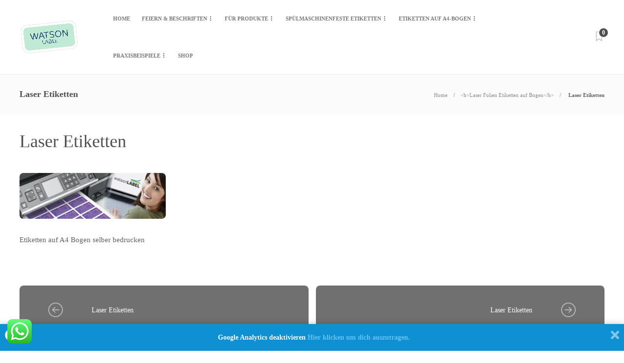

--- FILE ---
content_type: text/html; charset=UTF-8
request_url: https://www.watsonlabel.de/laser-folien-etiketten-auf-bogen/laser_etiketten-717-x-225/
body_size: 20283
content:
<!DOCTYPE html>
<html lang="de">
<head>
	<meta charset="UTF-8">
			<meta name="viewport" content="width=device-width, initial-scale=1">
			<script type="text/javascript">var gaoop_property='UA-25904524-2';var gaoop_disable_strs=['ga-disable-'+gaoop_property];for(var index=0;index<disableStrs.length;index++){if(document.cookie.indexOf(disableStrs[index]+'=true')>-1){window[disableStrs[index]]=true;}}function gaoop_analytics_optout(){for(var index=0;index<disableStrs.length;index++){document.cookie=disableStrs[index]+'=true; expires=Thu, 31 Dec 2099 23:59:59 UTC; SameSite=Strict; path=/';window[disableStrs[index]]=true;}alert('Vielen Dank. Wir haben ein Cookie gesetzt damit Google Analytics bei Deinem nächsten Besuch keine Daten mehr sammeln kann.');}</script>
	<meta name='robots' content='index, follow, max-image-preview:large, max-snippet:-1, max-video-preview:-1'/>

	<!-- This site is optimized with the Yoast SEO Premium plugin v25.9 (Yoast SEO v26.8) - https://yoast.com/product/yoast-seo-premium-wordpress/ -->
	<title>Laser Etiketten - watsonLABEL</title>
	<link rel="canonical" href="https://www.watsonlabel.de/laser-folien-etiketten-auf-bogen/laser_etiketten-717-x-225/"/>
	<meta property="og:locale" content="de_DE"/>
	<meta property="og:type" content="article"/>
	<meta property="og:title" content="Laser Etiketten - watsonLABEL"/>
	<meta property="og:description" content="Etiketten auf A4 Bogen selber bedrucken"/>
	<meta property="og:url" content="https://www.watsonlabel.de/laser-folien-etiketten-auf-bogen/laser_etiketten-717-x-225/"/>
	<meta property="og:site_name" content="watsonLABEL"/>
	<meta property="article:publisher" content="https://www.facebook.com/watsonlabel.Etiketten"/>
	<meta property="article:modified_time" content="2022-03-12T18:21:32+00:00"/>
	<meta property="og:image" content="https://www.watsonlabel.de/laser-folien-etiketten-auf-bogen/laser_etiketten-717-x-225"/>
	<meta property="og:image:width" content="717"/>
	<meta property="og:image:height" content="225"/>
	<meta property="og:image:type" content="image/jpeg"/>
	<meta name="twitter:card" content="summary_large_image"/>
	<script type="application/ld+json" class="yoast-schema-graph">{"@context":"https://schema.org","@graph":[{"@type":"WebPage","@id":"https://www.watsonlabel.de/laser-folien-etiketten-auf-bogen/laser_etiketten-717-x-225/","url":"https://www.watsonlabel.de/laser-folien-etiketten-auf-bogen/laser_etiketten-717-x-225/","name":"Laser Etiketten - watsonLABEL","isPartOf":{"@id":"https://www.watsonlabel.de/#website"},"primaryImageOfPage":{"@id":"https://www.watsonlabel.de/laser-folien-etiketten-auf-bogen/laser_etiketten-717-x-225/#primaryimage"},"image":{"@id":"https://www.watsonlabel.de/laser-folien-etiketten-auf-bogen/laser_etiketten-717-x-225/#primaryimage"},"thumbnailUrl":"https://www.watsonlabel.de/wp-content/uploads/2012/10/Laser_Etiketten-717-x-225.jpg","datePublished":"2017-09-05T14:51:31+00:00","dateModified":"2022-03-12T18:21:32+00:00","breadcrumb":{"@id":"https://www.watsonlabel.de/laser-folien-etiketten-auf-bogen/laser_etiketten-717-x-225/#breadcrumb"},"inLanguage":"de","potentialAction":[{"@type":"ReadAction","target":["https://www.watsonlabel.de/laser-folien-etiketten-auf-bogen/laser_etiketten-717-x-225/"]}]},{"@type":"ImageObject","inLanguage":"de","@id":"https://www.watsonlabel.de/laser-folien-etiketten-auf-bogen/laser_etiketten-717-x-225/#primaryimage","url":"https://www.watsonlabel.de/wp-content/uploads/2012/10/Laser_Etiketten-717-x-225.jpg","contentUrl":"https://www.watsonlabel.de/wp-content/uploads/2012/10/Laser_Etiketten-717-x-225.jpg","width":717,"height":225,"caption":"Etiketten auf A4 Bogen selber bedrucken"},{"@type":"BreadcrumbList","@id":"https://www.watsonlabel.de/laser-folien-etiketten-auf-bogen/laser_etiketten-717-x-225/#breadcrumb","itemListElement":[{"@type":"ListItem","position":1,"name":"Startseite","item":"https://www.watsonlabel.de/"},{"@type":"ListItem","position":2,"name":"Laser Folien Etiketten auf Bogen","item":"https://www.watsonlabel.de/laser-folien-etiketten-auf-bogen/"},{"@type":"ListItem","position":3,"name":"Laser Etiketten"}]},{"@type":"WebSite","@id":"https://www.watsonlabel.de/#website","url":"https://www.watsonlabel.de/","name":"watsonLABEL","description":"persönliche Aufkleber und Etiketten","publisher":{"@id":"https://www.watsonlabel.de/#organization"},"potentialAction":[{"@type":"SearchAction","target":{"@type":"EntryPoint","urlTemplate":"https://www.watsonlabel.de/?s={search_term_string}"},"query-input":{"@type":"PropertyValueSpecification","valueRequired":true,"valueName":"search_term_string"}}],"inLanguage":"de"},{"@type":"Organization","@id":"https://www.watsonlabel.de/#organization","name":"watsonLABEL","url":"https://www.watsonlabel.de/","logo":{"@type":"ImageObject","inLanguage":"de","@id":"https://www.watsonlabel.de/#/schema/logo/image/","url":"https://www.watsonlabel.de/wp-content/uploads/2024/03/WL_Logo_Circle_Green.png","contentUrl":"https://www.watsonlabel.de/wp-content/uploads/2024/03/WL_Logo_Circle_Green.png","width":4501,"height":4501,"caption":"watsonLABEL"},"image":{"@id":"https://www.watsonlabel.de/#/schema/logo/image/"},"sameAs":["https://www.facebook.com/watsonlabel.Etiketten","https://www.pinterest.com/watsonlabel1","https://www.instagram.com/watsonlabel","https://watsonlabel.etsy.com"]}]}</script>
	<!-- / Yoast SEO Premium plugin. -->


<link rel="alternate" type="application/rss+xml" title="watsonLABEL &raquo; Feed" href="https://www.watsonlabel.de/feed/"/>
<link rel="alternate" type="application/rss+xml" title="watsonLABEL &raquo; Kommentar-Feed" href="https://www.watsonlabel.de/comments/feed/"/>
<link rel="alternate" type="application/rss+xml" title="watsonLABEL &raquo; Laser Etiketten-Kommentar-Feed" href="https://www.watsonlabel.de/laser-folien-etiketten-auf-bogen/laser_etiketten-717-x-225/feed/"/>
<link rel="alternate" title="oEmbed (JSON)" type="application/json+oembed" href="https://www.watsonlabel.de/wp-json/oembed/1.0/embed?url=https%3A%2F%2Fwww.watsonlabel.de%2Flaser-folien-etiketten-auf-bogen%2Flaser_etiketten-717-x-225%2F"/>
<link rel="alternate" title="oEmbed (XML)" type="text/xml+oembed" href="https://www.watsonlabel.de/wp-json/oembed/1.0/embed?url=https%3A%2F%2Fwww.watsonlabel.de%2Flaser-folien-etiketten-auf-bogen%2Flaser_etiketten-717-x-225%2F&#038;format=xml"/>
<style id='wp-img-auto-sizes-contain-inline-css' type='text/css'>
img:is([sizes=auto i],[sizes^="auto," i]){contain-intrinsic-size:3000px 1500px}
/*# sourceURL=wp-img-auto-sizes-contain-inline-css */
</style>
<link rel='stylesheet' id='ht_ctc_main_css-css' href='https://www.watsonlabel.de/wp-content/plugins/click-to-chat-for-whatsapp/new/inc/assets/css/main.css?ver=4.36' type='text/css' media='all'/>
<style id='wp-emoji-styles-inline-css' type='text/css'>

	img.wp-smiley, img.emoji {
		display: inline !important;
		border: none !important;
		box-shadow: none !important;
		height: 1em !important;
		width: 1em !important;
		margin: 0 0.07em !important;
		vertical-align: -0.1em !important;
		background: none !important;
		padding: 0 !important;
	}
/*# sourceURL=wp-emoji-styles-inline-css */
</style>
<style id='wp-block-library-inline-css' type='text/css'>
:root{--wp-block-synced-color:#7a00df;--wp-block-synced-color--rgb:122,0,223;--wp-bound-block-color:var(--wp-block-synced-color);--wp-editor-canvas-background:#ddd;--wp-admin-theme-color:#007cba;--wp-admin-theme-color--rgb:0,124,186;--wp-admin-theme-color-darker-10:#006ba1;--wp-admin-theme-color-darker-10--rgb:0,107,160.5;--wp-admin-theme-color-darker-20:#005a87;--wp-admin-theme-color-darker-20--rgb:0,90,135;--wp-admin-border-width-focus:2px}@media (min-resolution:192dpi){:root{--wp-admin-border-width-focus:1.5px}}.wp-element-button{cursor:pointer}:root .has-very-light-gray-background-color{background-color:#eee}:root .has-very-dark-gray-background-color{background-color:#313131}:root .has-very-light-gray-color{color:#eee}:root .has-very-dark-gray-color{color:#313131}:root .has-vivid-green-cyan-to-vivid-cyan-blue-gradient-background{background:linear-gradient(135deg,#00d084,#0693e3)}:root .has-purple-crush-gradient-background{background:linear-gradient(135deg,#34e2e4,#4721fb 50%,#ab1dfe)}:root .has-hazy-dawn-gradient-background{background:linear-gradient(135deg,#faaca8,#dad0ec)}:root .has-subdued-olive-gradient-background{background:linear-gradient(135deg,#fafae1,#67a671)}:root .has-atomic-cream-gradient-background{background:linear-gradient(135deg,#fdd79a,#004a59)}:root .has-nightshade-gradient-background{background:linear-gradient(135deg,#330968,#31cdcf)}:root .has-midnight-gradient-background{background:linear-gradient(135deg,#020381,#2874fc)}:root{--wp--preset--font-size--normal:16px;--wp--preset--font-size--huge:42px}.has-regular-font-size{font-size:1em}.has-larger-font-size{font-size:2.625em}.has-normal-font-size{font-size:var(--wp--preset--font-size--normal)}.has-huge-font-size{font-size:var(--wp--preset--font-size--huge)}.has-text-align-center{text-align:center}.has-text-align-left{text-align:left}.has-text-align-right{text-align:right}.has-fit-text{white-space:nowrap!important}#end-resizable-editor-section{display:none}.aligncenter{clear:both}.items-justified-left{justify-content:flex-start}.items-justified-center{justify-content:center}.items-justified-right{justify-content:flex-end}.items-justified-space-between{justify-content:space-between}.screen-reader-text{border:0;clip-path:inset(50%);height:1px;margin:-1px;overflow:hidden;padding:0;position:absolute;width:1px;word-wrap:normal!important}.screen-reader-text:focus{background-color:#ddd;clip-path:none;color:#444;display:block;font-size:1em;height:auto;left:5px;line-height:normal;padding:15px 23px 14px;text-decoration:none;top:5px;width:auto;z-index:100000}html :where(.has-border-color){border-style:solid}html :where([style*=border-top-color]){border-top-style:solid}html :where([style*=border-right-color]){border-right-style:solid}html :where([style*=border-bottom-color]){border-bottom-style:solid}html :where([style*=border-left-color]){border-left-style:solid}html :where([style*=border-width]){border-style:solid}html :where([style*=border-top-width]){border-top-style:solid}html :where([style*=border-right-width]){border-right-style:solid}html :where([style*=border-bottom-width]){border-bottom-style:solid}html :where([style*=border-left-width]){border-left-style:solid}html :where(img[class*=wp-image-]){height:auto;max-width:100%}:where(figure){margin:0 0 1em}html :where(.is-position-sticky){--wp-admin--admin-bar--position-offset:var(--wp-admin--admin-bar--height,0px)}@media screen and (max-width:600px){html :where(.is-position-sticky){--wp-admin--admin-bar--position-offset:0px}}

/*# sourceURL=wp-block-library-inline-css */
</style><style id='global-styles-inline-css' type='text/css'>
:root{--wp--preset--aspect-ratio--square: 1;--wp--preset--aspect-ratio--4-3: 4/3;--wp--preset--aspect-ratio--3-4: 3/4;--wp--preset--aspect-ratio--3-2: 3/2;--wp--preset--aspect-ratio--2-3: 2/3;--wp--preset--aspect-ratio--16-9: 16/9;--wp--preset--aspect-ratio--9-16: 9/16;--wp--preset--color--black: #000000;--wp--preset--color--cyan-bluish-gray: #abb8c3;--wp--preset--color--white: #ffffff;--wp--preset--color--pale-pink: #f78da7;--wp--preset--color--vivid-red: #cf2e2e;--wp--preset--color--luminous-vivid-orange: #ff6900;--wp--preset--color--luminous-vivid-amber: #fcb900;--wp--preset--color--light-green-cyan: #7bdcb5;--wp--preset--color--vivid-green-cyan: #00d084;--wp--preset--color--pale-cyan-blue: #8ed1fc;--wp--preset--color--vivid-cyan-blue: #0693e3;--wp--preset--color--vivid-purple: #9b51e0;--wp--preset--gradient--vivid-cyan-blue-to-vivid-purple: linear-gradient(135deg,rgb(6,147,227) 0%,rgb(155,81,224) 100%);--wp--preset--gradient--light-green-cyan-to-vivid-green-cyan: linear-gradient(135deg,rgb(122,220,180) 0%,rgb(0,208,130) 100%);--wp--preset--gradient--luminous-vivid-amber-to-luminous-vivid-orange: linear-gradient(135deg,rgb(252,185,0) 0%,rgb(255,105,0) 100%);--wp--preset--gradient--luminous-vivid-orange-to-vivid-red: linear-gradient(135deg,rgb(255,105,0) 0%,rgb(207,46,46) 100%);--wp--preset--gradient--very-light-gray-to-cyan-bluish-gray: linear-gradient(135deg,rgb(238,238,238) 0%,rgb(169,184,195) 100%);--wp--preset--gradient--cool-to-warm-spectrum: linear-gradient(135deg,rgb(74,234,220) 0%,rgb(151,120,209) 20%,rgb(207,42,186) 40%,rgb(238,44,130) 60%,rgb(251,105,98) 80%,rgb(254,248,76) 100%);--wp--preset--gradient--blush-light-purple: linear-gradient(135deg,rgb(255,206,236) 0%,rgb(152,150,240) 100%);--wp--preset--gradient--blush-bordeaux: linear-gradient(135deg,rgb(254,205,165) 0%,rgb(254,45,45) 50%,rgb(107,0,62) 100%);--wp--preset--gradient--luminous-dusk: linear-gradient(135deg,rgb(255,203,112) 0%,rgb(199,81,192) 50%,rgb(65,88,208) 100%);--wp--preset--gradient--pale-ocean: linear-gradient(135deg,rgb(255,245,203) 0%,rgb(182,227,212) 50%,rgb(51,167,181) 100%);--wp--preset--gradient--electric-grass: linear-gradient(135deg,rgb(202,248,128) 0%,rgb(113,206,126) 100%);--wp--preset--gradient--midnight: linear-gradient(135deg,rgb(2,3,129) 0%,rgb(40,116,252) 100%);--wp--preset--font-size--small: 13px;--wp--preset--font-size--medium: 20px;--wp--preset--font-size--large: 36px;--wp--preset--font-size--x-large: 42px;--wp--preset--spacing--20: 0.44rem;--wp--preset--spacing--30: 0.67rem;--wp--preset--spacing--40: 1rem;--wp--preset--spacing--50: 1.5rem;--wp--preset--spacing--60: 2.25rem;--wp--preset--spacing--70: 3.38rem;--wp--preset--spacing--80: 5.06rem;--wp--preset--shadow--natural: 6px 6px 9px rgba(0, 0, 0, 0.2);--wp--preset--shadow--deep: 12px 12px 50px rgba(0, 0, 0, 0.4);--wp--preset--shadow--sharp: 6px 6px 0px rgba(0, 0, 0, 0.2);--wp--preset--shadow--outlined: 6px 6px 0px -3px rgb(255, 255, 255), 6px 6px rgb(0, 0, 0);--wp--preset--shadow--crisp: 6px 6px 0px rgb(0, 0, 0);}:where(.is-layout-flex){gap: 0.5em;}:where(.is-layout-grid){gap: 0.5em;}body .is-layout-flex{display: flex;}.is-layout-flex{flex-wrap: wrap;align-items: center;}.is-layout-flex > :is(*, div){margin: 0;}body .is-layout-grid{display: grid;}.is-layout-grid > :is(*, div){margin: 0;}:where(.wp-block-columns.is-layout-flex){gap: 2em;}:where(.wp-block-columns.is-layout-grid){gap: 2em;}:where(.wp-block-post-template.is-layout-flex){gap: 1.25em;}:where(.wp-block-post-template.is-layout-grid){gap: 1.25em;}.has-black-color{color: var(--wp--preset--color--black) !important;}.has-cyan-bluish-gray-color{color: var(--wp--preset--color--cyan-bluish-gray) !important;}.has-white-color{color: var(--wp--preset--color--white) !important;}.has-pale-pink-color{color: var(--wp--preset--color--pale-pink) !important;}.has-vivid-red-color{color: var(--wp--preset--color--vivid-red) !important;}.has-luminous-vivid-orange-color{color: var(--wp--preset--color--luminous-vivid-orange) !important;}.has-luminous-vivid-amber-color{color: var(--wp--preset--color--luminous-vivid-amber) !important;}.has-light-green-cyan-color{color: var(--wp--preset--color--light-green-cyan) !important;}.has-vivid-green-cyan-color{color: var(--wp--preset--color--vivid-green-cyan) !important;}.has-pale-cyan-blue-color{color: var(--wp--preset--color--pale-cyan-blue) !important;}.has-vivid-cyan-blue-color{color: var(--wp--preset--color--vivid-cyan-blue) !important;}.has-vivid-purple-color{color: var(--wp--preset--color--vivid-purple) !important;}.has-black-background-color{background-color: var(--wp--preset--color--black) !important;}.has-cyan-bluish-gray-background-color{background-color: var(--wp--preset--color--cyan-bluish-gray) !important;}.has-white-background-color{background-color: var(--wp--preset--color--white) !important;}.has-pale-pink-background-color{background-color: var(--wp--preset--color--pale-pink) !important;}.has-vivid-red-background-color{background-color: var(--wp--preset--color--vivid-red) !important;}.has-luminous-vivid-orange-background-color{background-color: var(--wp--preset--color--luminous-vivid-orange) !important;}.has-luminous-vivid-amber-background-color{background-color: var(--wp--preset--color--luminous-vivid-amber) !important;}.has-light-green-cyan-background-color{background-color: var(--wp--preset--color--light-green-cyan) !important;}.has-vivid-green-cyan-background-color{background-color: var(--wp--preset--color--vivid-green-cyan) !important;}.has-pale-cyan-blue-background-color{background-color: var(--wp--preset--color--pale-cyan-blue) !important;}.has-vivid-cyan-blue-background-color{background-color: var(--wp--preset--color--vivid-cyan-blue) !important;}.has-vivid-purple-background-color{background-color: var(--wp--preset--color--vivid-purple) !important;}.has-black-border-color{border-color: var(--wp--preset--color--black) !important;}.has-cyan-bluish-gray-border-color{border-color: var(--wp--preset--color--cyan-bluish-gray) !important;}.has-white-border-color{border-color: var(--wp--preset--color--white) !important;}.has-pale-pink-border-color{border-color: var(--wp--preset--color--pale-pink) !important;}.has-vivid-red-border-color{border-color: var(--wp--preset--color--vivid-red) !important;}.has-luminous-vivid-orange-border-color{border-color: var(--wp--preset--color--luminous-vivid-orange) !important;}.has-luminous-vivid-amber-border-color{border-color: var(--wp--preset--color--luminous-vivid-amber) !important;}.has-light-green-cyan-border-color{border-color: var(--wp--preset--color--light-green-cyan) !important;}.has-vivid-green-cyan-border-color{border-color: var(--wp--preset--color--vivid-green-cyan) !important;}.has-pale-cyan-blue-border-color{border-color: var(--wp--preset--color--pale-cyan-blue) !important;}.has-vivid-cyan-blue-border-color{border-color: var(--wp--preset--color--vivid-cyan-blue) !important;}.has-vivid-purple-border-color{border-color: var(--wp--preset--color--vivid-purple) !important;}.has-vivid-cyan-blue-to-vivid-purple-gradient-background{background: var(--wp--preset--gradient--vivid-cyan-blue-to-vivid-purple) !important;}.has-light-green-cyan-to-vivid-green-cyan-gradient-background{background: var(--wp--preset--gradient--light-green-cyan-to-vivid-green-cyan) !important;}.has-luminous-vivid-amber-to-luminous-vivid-orange-gradient-background{background: var(--wp--preset--gradient--luminous-vivid-amber-to-luminous-vivid-orange) !important;}.has-luminous-vivid-orange-to-vivid-red-gradient-background{background: var(--wp--preset--gradient--luminous-vivid-orange-to-vivid-red) !important;}.has-very-light-gray-to-cyan-bluish-gray-gradient-background{background: var(--wp--preset--gradient--very-light-gray-to-cyan-bluish-gray) !important;}.has-cool-to-warm-spectrum-gradient-background{background: var(--wp--preset--gradient--cool-to-warm-spectrum) !important;}.has-blush-light-purple-gradient-background{background: var(--wp--preset--gradient--blush-light-purple) !important;}.has-blush-bordeaux-gradient-background{background: var(--wp--preset--gradient--blush-bordeaux) !important;}.has-luminous-dusk-gradient-background{background: var(--wp--preset--gradient--luminous-dusk) !important;}.has-pale-ocean-gradient-background{background: var(--wp--preset--gradient--pale-ocean) !important;}.has-electric-grass-gradient-background{background: var(--wp--preset--gradient--electric-grass) !important;}.has-midnight-gradient-background{background: var(--wp--preset--gradient--midnight) !important;}.has-small-font-size{font-size: var(--wp--preset--font-size--small) !important;}.has-medium-font-size{font-size: var(--wp--preset--font-size--medium) !important;}.has-large-font-size{font-size: var(--wp--preset--font-size--large) !important;}.has-x-large-font-size{font-size: var(--wp--preset--font-size--x-large) !important;}
/*# sourceURL=global-styles-inline-css */
</style>

<style id='classic-theme-styles-inline-css' type='text/css'>
/*! This file is auto-generated */
.wp-block-button__link{color:#fff;background-color:#32373c;border-radius:9999px;box-shadow:none;text-decoration:none;padding:calc(.667em + 2px) calc(1.333em + 2px);font-size:1.125em}.wp-block-file__button{background:#32373c;color:#fff;text-decoration:none}
/*# sourceURL=/wp-includes/css/classic-themes.min.css */
</style>
<link rel='stylesheet' id='contact-form-7-css' href='https://www.watsonlabel.de/wp-content/plugins/contact-form-7/includes/css/styles.css?ver=6.1.4' type='text/css' media='all'/>
<style id='dominant-color-styles-inline-css' type='text/css'>
img[data-dominant-color]:not(.has-transparency) { background-color: var(--dominant-color); }
/*# sourceURL=dominant-color-styles-inline-css */
</style>
<link rel='stylesheet' id='fontawesomepublic-css' href='https://www.watsonlabel.de/wp-content/plugins/wdv-about-me-widget/public/../includes/fonts/css/all.min.css?ver=5.9.0' type='text/css' media='all'/>
<link rel='stylesheet' id='fontawesomepublicv4-css' href='https://www.watsonlabel.de/wp-content/plugins/wdv-about-me-widget/public/../includes/fonts/css/v4-shims.min.css?ver=5.9.0' type='text/css' media='all'/>
<link rel='stylesheet' id='publiccss-css' href='https://www.watsonlabel.de/wp-content/plugins/wdv-about-me-widget/public/css/wdv-about-me-widget-public.css?ver=1.2.9' type='text/css' media='all'/>
<link rel='stylesheet' id='font-awesome-css' href='https://www.watsonlabel.de/wp-content/plugins/js_composer/assets/lib/bower/font-awesome/css/font-awesome.min.css?ver=5.2.1' type='text/css' media='all'/>
<link rel='stylesheet' id='bootstrap-css' href='https://www.watsonlabel.de/wp-content/themes/gillion/css/bootstrap.min.css?ver=3.3.4' type='text/css' media='all'/>
<link rel='stylesheet' id='slick-css' href='https://www.watsonlabel.de/wp-content/themes/gillion/css/slick.css?ver=1.5.9' type='text/css' media='all'/>
<link rel='stylesheet' id='simple-line-icons-css' href='https://www.watsonlabel.de/wp-content/themes/gillion/css/simple-line-icons.css?ver=1.0.0' type='text/css' media='all'/>
<link rel='stylesheet' id='themify-icons-css' href='https://www.watsonlabel.de/wp-content/themes/gillion/css/themify-icons.css?ver=1.0.0' type='text/css' media='all'/>
<link rel='stylesheet' id='lightcase-css' href='https://www.watsonlabel.de/wp-content/themes/gillion/css/lightcase.css?ver=1.0.0' type='text/css' media='all'/>
<link rel='stylesheet' id='jssocials-css' href='https://www.watsonlabel.de/wp-content/themes/gillion/css/jssocials.css?ver=1.0.0' type='text/css' media='all'/>
<link rel='stylesheet' id='pixeden-icons-css' href='https://www.watsonlabel.de/wp-content/themes/gillion/css/pe-icon-7-stroke.css?ver=1.0.0' type='text/css' media='all'/>
<link rel='stylesheet' id='perfect-scrollbar-css' href='https://www.watsonlabel.de/wp-content/themes/gillion/css/perfect-scrollbar.min.css?ver=1.0.0' type='text/css' media='all'/>
<link rel='stylesheet' id='tooltipster-css' href='https://www.watsonlabel.de/wp-content/themes/gillion/css/tooltipster.bundle.min.css?ver=4.0' type='text/css' media='all'/>
<link rel='stylesheet' id='justifiedGallery-css' href='https://www.watsonlabel.de/wp-content/themes/gillion/css/justifiedGallery.min.css?ver=4.0' type='text/css' media='all'/>
<link rel='stylesheet' id='gillion-styles-css' href='https://www.watsonlabel.de/wp-content/themes/gillion/style.css?ver=1.0' type='text/css' media='all'/>
<link rel='stylesheet' id='gillion-responsive-css' href='https://www.watsonlabel.de/wp-content/themes/gillion/css/responsive.css?ver=1.0' type='text/css' media='all'/>
<style id='gillion-responsive-inline-css' type='text/css'>
/* Gillion CSS */.sh-default-color a,.sh-default-color,#sidebar a:not(.widget-learn-more),.logged-in-as a ,.wpcf7-form-control-wrap .simpleselect {color: #616161!important;}html body,html .menu-item a {font-family: "Open Sans"; color: #616161; font-weight: 400; font-size: 14px; }.post-meta a,.post-meta span,.sh-pagination a,.sh-pagination span,#sidebar .widget_recent_entries .post-date {color: #8d8d8d;}#sidebar .widget_recent_comments .recentcomments > span a,#sidebar .post-meta a {color: #8d8d8d!important;}.post-categories,.post-categories a {color: rgba(140,198,63,1);}.post-categories a:hover,.post-categories a:focus {color: rgba(123,191,68,1);}.cat-item a,.post-categories,.post-categories a {font-family: Montserrat;font-weight: 700}.sh-accent-color,ul.page-numbers a:hover,.sh-comment-date a:hover,.comment-respond #cancel-comment-reply-link,.post-sticky {color: rgba(140,198,63,1)!important;}.sh-dropcaps-full-square,.sh-dropcaps-full-square-border,.mc4wp-form input[type=submit] {background-color: rgba(140,198,63,1);}.contact-form input[type="submit"],.sh-back-to-top:hover,.sh-dropcaps-full-square-tale,ul.page-numbers .current,ul.page-numbers .current:hover,.comment-input-required,.widget_tag_cloud a:hover,.post-password-form input[type="submit"],.wpcf7-form .wpcf7-submit {background-color: rgba(140,198,63,1)!important;}::selection {background-color: rgba(140,198,63,1)!important;color: #fff;}::-moz-selection {background-color: rgba(140,198,63,1)!important;color: #fff;}.sh-dropcaps-full-square-tale:after,.widget_tag_cloud a:hover:after {border-left-color: rgba(140,198,63,1)!important;}.sh-back-to-top:hover {border-color: rgba(140,198,63,1)!important;}.contact-form input[type="submit"]:hover,.wpcf7-form .wpcf7-submit:hover,.post-password-form input[type="submit"]:hover,.mc4wp-form input[type=submit]:hover {background-color: #649d3d!important;}a {color: rgba(19,158,230,1);}a:hover,a:focus {color: #1c1c1c;}body h1,body h2,body h3,body h4,body h5,body h6 {font-family: "Montserrat"; color: #505050; font-weight: 300; }.post-meta,.post-categories,.post-switch-item-right,.sh-read-later-review-score,.sh-nav li.menu-item a,.sh-nav-container li.menu-item a,.sh-comment-date a,.post-button .post-button-text,.widget_categories li,.sh-dropcaps,.sh-dropcaps-full-square,.sh-dropcaps-full-square-border,.sh-dropcaps-full-square-tale,.sh-dropcaps-square-border,.sh-dropcaps-square-border2,.sh-dropcaps-circle,.comment-body .reply,.sh-comment-form label,blockquote,blockquote:after,.post-review-score,.sh-comment-author a,.sh-header-top .sh-nav li.menu-item a,.post-quote-link-content p,.instagram-post-overlay-container,.mc4wp-form input,.widget_categories li .count,.sh-login-popup,.widget-learn-more {font-family: "Montserrat";}.sh-heading-font {font-family: "Montserrat"}h1 {font-size: 30px;}h2 {font-size: 24px;}h3 {font-size: 21px;}h4 {font-size: 18px;}h5 {font-size: 16px;}h6 {font-size: 14px;}.widget-title,.post-single-title,.sh-post-author .sh-post-author-info h1,.sh-post-author .sh-post-author-info h4,.comment-reply-title {font-weight: 700;}table th,.blog-single .post-title h2:hover,.wrap-forms label,.wpcf7-form p,.post-password-form label,#sidebar .widget_categories li > a,#sidebar .widget_categories li .count,#sidebar .sh-widget-posts-slider-group-style2 .post-categories a,#sidebar .sh-widget-posts-slider-group-style3 .post-categories a,.sh-footer-widgets .sh-widget-posts-slider-group-style2 .post-categories a,.sh-footer-widgets .sh-widget-posts-slider-group-style3 .post-categories a,.sh-comment-author,.post-meta a:hover,.post-meta a:focus,.sh-comment-author a, {color: #505050!important;}.sh-header,.sh-header-top,.sh-header-mobile {background-color: #fff;}.primary-desktop .sh-header-top {background-color: #313131!important;}.sh-header-top .sh-nav li.menu-item a,.sh-header-top .header-social-media a,.sh-header-top-date {color: #fff;}.sh-header .sh-nav > li.menu-item > a {text-transform: uppercase;}.sh-header-search-close i,.sh-header .sh-nav > li.menu-item > a,.sh-header-mobile-navigation li.menu-item > a > i {color: rgba(61,61,61,0.69);}.sh-header .sh-nav-login #header-login > span {border-color: rgba(61,61,61,0.69);}.sh-header .sh-nav > li > a i {color: #b5b5b5;}.sh-header .sh-nav > li > a:hover i {color: #8d8d8d;}.sh-nav li.menu-item a {font-size: 11px;}.sh-nav-mobile li a {font-size: 13px;}.sh-header .sh-nav > li.menu-item:hover:not(.sh-nav-social) > a,.sh-header .sh-nav > li.menu-item:hover:not(.sh-nav-social) > a > i,.sh-header .sh-nav > li.sh-nav-social > a:hover > i,.sh-header-mobile-navigation li > a:hover > i {color: rgba(61,61,61,0.80);}.sh-header .sh-nav > li.menu-item:hover .sh-hamburger-menu span {background-color: rgba(61,61,61,0.80);}.sh-header .sh-nav > .current_page_item > a,.sh-header .sh-nav > .current-menu-ancestor > a {color: #505050!important;}.header-logo img {height: 72px;max-height: 250px;}.sh-header-mobile-navigation .header-logo img {height: 40px;max-height: 250px;}.sh-sticky-header-active .header-logo img {height: 40px;}.sh-header {border-bottom: 1px solid rgba( 0,0,0,0.08 );} .sh-header-mobile-dropdown,.header-mobile-social-media a,.primary-desktop .sh-nav > li.menu-item ul:not(.nav-tabs),.sh-header-mobile-dropdown {background-color: #ffffff!important;} .sh-nav-mobile li:after,.sh-nav-mobile ul:before {background-color: #eaeaea!important;} .header-mobile-social-media a i,.sh-nav-mobile li a,.primary-desktop .sh-nav > li.menu-item ul a {color: #8d8d8d!important;}.sh-nav-mobile .current_page_item > a,.sh-nav-mobile > li a:hover,.primary-desktop .sh-nav ul,.primary-desktop .sh-nav > li.menu-item ul li:hover > a,.primary-desktop .sh-nav > li.menu-item ul li:hover > a i,.primary-desktop .sh-nav ul.mega-menu-row li.mega-menu-col > a {color: #505050!important;}.header-mobile-social-media,.header-mobile-social-media a {border-color: #eaeaea!important;}/*.primary-desktop .sh-nav li.menu-item ul:not(.nav-tabs) {border: 1px solid #eaeaea!important;}*/.sh-nav .mega-menu-row > li.menu-item {border-right: 1px solid #eaeaea!important;}#sidebar .widget-item .widget-title {color: #505050; font-size: 18px; }#sidebar .widget-item li {border-color: #f0f0f0!important;}.sh-footer {background-size: cover;background-position: 50% 50%;}.sh-footer .sh-footer-widgets {background-color: #ffffff;color: #c7c7c7;padding: 50px 0px 100px 0px}.sh-footer .sh-footer-widgets .post-meta,.sh-footer .sh-footer-widgets .sh-recent-posts-widgets-item-meta a {color: #c7c7c7;}.sh-footer .sh-footer-widgets i:not(.icon-link):not(.icon-magnifier),.sh-footer .sh-footer-widgets .widget_recent_entries li:before {color: #505050!important;}.sh-footer .sh-footer-widgets h3 {color: #505050; font-size: 18px; }.sh-footer .sh-footer-widgets ul li,.sh-footer .sh-footer-widgets ul li,.sh-recent-posts-widgets .sh-recent-posts-widgets-item,.sh-footer .sh-widget-posts-slider-style1:not(:last-child),.sh-footer-widgets .widget_tag_cloud a {border-color: rgba(71,71,71,0.1);}.sh-footer .post-meta-content > *:not(:last-child):not(:nth-last-child(2)):after,.sh-footer-widgets h3:not(.widget-tab-title):after,.sh-footer-widgets .sh-widget-poststab-title:after {background-color: rgba(71,71,71,0.1);}@media (max-width: 1025px) {.sh-footer .post-meta-content > *:nth-last-child(2):after {background-color: rgba(71,71,71,0.1);}}.sh-footer-widgets {border-bottom: 1px solid rgba(71,71,71,0.1);}.sh-footer .sh-footer-widgets a,.sh-footer .sh-footer-widgets .post-views,.sh-footer .sh-footer-widgets li a,.sh-footer .sh-footer-widgets h6,.sh-footer .sh-footer-widgets .sh-widget-posts-slider-style1 h5,.sh-footer .sh-footer-widgets .sh-widget-posts-slider-style1 h5 span,.sh-footer .widget_about_us .widget-quote {color: #505050;}.sh-footer .sh-footer-widgets a:hover,.sh-footer .sh-footer-widgets li a:hover,.sh-footer .sh-footer-widgets h6:hover {color: #649d3d;}.sh-footer-columns > .widget-item {}.sh-footer .sh-copyrights {background-color: #ffffff;color: #b4b4b4;}.sh-footer .sh-copyrights a,.sh-footer .sh-copyrights .sh-nav li.menu-item a {color: #505050;}.sh-footer .sh-copyrights a:hover {color: #b4b4b4!important;}.sh-footer .sh-copyrights-social a {border-left: 1px solid ;}.sh-footer .sh-copyrights-social a:last-child {border-right: 1px solid ;}@media (max-width: 850px) {.sh-footer .sh-copyrights-social a {border: 1px solid ;}}.sh-titlebar {background-color: #fbfbfb;}img {-webkit-backface-visibility: hidden;}.sh-back-to-top {border-radius: 8px}.sh-404-left .sh-ratio-content {background-image: url();}.sh-404-page .sh-404-overay {background-color: rgba(140,198,63,1);}
/*# sourceURL=gillion-responsive-inline-css */
</style>
<link rel='stylesheet' id='__EPYT__style-css' href='https://www.watsonlabel.de/wp-content/plugins/youtube-embed-plus/styles/ytprefs.min.css?ver=14.2.4' type='text/css' media='all'/>
<style id='__EPYT__style-inline-css' type='text/css'>

                .epyt-gallery-thumb {
                        width: 33.333%;
                }
                
/*# sourceURL=__EPYT__style-inline-css */
</style>
<script type="text/javascript" src="https://www.watsonlabel.de/wp-includes/js/jquery/jquery.min.js?ver=3.7.1" id="jquery-core-js"></script>
<script type="text/javascript" src="https://www.watsonlabel.de/wp-includes/js/jquery/jquery-migrate.min.js?ver=3.4.1" id="jquery-migrate-js"></script>
<script type="text/javascript" src="https://www.watsonlabel.de/wp-content/plugins/wdv-about-me-widget/public/js/wdv-about-me-widget-public.js?ver=1.2.9" id="wdv-about-me-widget-js"></script>
<script type="text/javascript" id="__ytprefs__-js-extra">//<![CDATA[
var _EPYT_={"ajaxurl":"https://www.watsonlabel.de/wp-admin/admin-ajax.php","security":"f17461d3ea","gallery_scrolloffset":"20","eppathtoscripts":"https://www.watsonlabel.de/wp-content/plugins/youtube-embed-plus/scripts/","eppath":"https://www.watsonlabel.de/wp-content/plugins/youtube-embed-plus/","epresponsiveselector":"[\"iframe.__youtube_prefs_widget__\"]","epdovol":"1","version":"14.2.4","evselector":"iframe.__youtube_prefs__[src], iframe[src*=\"youtube.com/embed/\"], iframe[src*=\"youtube-nocookie.com/embed/\"]","ajax_compat":"","maxres_facade":"eager","ytapi_load":"light","pause_others":"","stopMobileBuffer":"1","facade_mode":"","not_live_on_channel":""};
//]]></script>
<script type="text/javascript" src="https://www.watsonlabel.de/wp-content/plugins/youtube-embed-plus/scripts/ytprefs.min.js?ver=14.2.4" id="__ytprefs__-js"></script>
<link rel="https://api.w.org/" href="https://www.watsonlabel.de/wp-json/"/><link rel="alternate" title="JSON" type="application/json" href="https://www.watsonlabel.de/wp-json/wp/v2/media/1380"/><link rel="EditURI" type="application/rsd+xml" title="RSD" href="https://www.watsonlabel.de/xmlrpc.php?rsd"/>
<link rel='shortlink' href='https://www.watsonlabel.de/?p=1380'/>
<meta name="generator" content="dominant-color-images 1.2.0">
<style type="text/css">/** Google Analytics Opt Out Custom CSS **/.gaoop {color: #ffffff; line-height: 2; position: fixed; bottom: 0; left: 0; width: 100%; -webkit-box-shadow: 0 4px 15px rgba(0, 0, 0, 0.4); -moz-box-shadow: 0 4px 15px rgba(0, 0, 0, 0.4); box-shadow: 0 4px 15px rgba(0, 0, 0, 0.4); background-color: #0E90D2; padding: 1rem; margin: 0; display: flex; align-items: center; justify-content: space-between; } .gaoop-hidden {display: none; } .gaoop-checkbox:checked + .gaoop {width: auto; right: 0; left: auto; opacity: 0.5; ms-filter: "progid:DXImageTransform.Microsoft.Alpha(Opacity=50)"; filter: alpha(opacity=50); -moz-opacity: 0.5; -khtml-opacity: 0.5; } .gaoop-checkbox:checked + .gaoop .gaoop-close-icon {display: none; } .gaoop-checkbox:checked + .gaoop .gaoop-opt-out-content {display: none; } input.gaoop-checkbox {display: none; } .gaoop a {color: #67C2F0; text-decoration: none; } .gaoop a:hover {color: #ffffff; text-decoration: underline; } .gaoop-info-icon {margin: 0; padding: 0; cursor: pointer; } .gaoop svg {position: relative; margin: 0; padding: 0; width: auto; height: 25px; } .gaoop-close-icon {cursor: pointer; position: relative; opacity: 0.5; ms-filter: "progid:DXImageTransform.Microsoft.Alpha(Opacity=50)"; filter: alpha(opacity=50); -moz-opacity: 0.5; -khtml-opacity: 0.5; margin: 0; padding: 0; text-align: center; vertical-align: top; display: inline-block; } .gaoop-close-icon:hover {z-index: 1; opacity: 1; ms-filter: "progid:DXImageTransform.Microsoft.Alpha(Opacity=100)"; filter: alpha(opacity=100); -moz-opacity: 1; -khtml-opacity: 1; } .gaoop_closed .gaoop-opt-out-link, .gaoop_closed .gaoop-close-icon {display: none; } .gaoop_closed:hover {opacity: 1; ms-filter: "progid:DXImageTransform.Microsoft.Alpha(Opacity=100)"; filter: alpha(opacity=100); -moz-opacity: 1; -khtml-opacity: 1; } .gaoop_closed .gaoop-opt-out-content {display: none; } .gaoop_closed .gaoop-info-icon {width: 100%; } .gaoop-opt-out-content {display: inline-block; vertical-align: top; } </style><meta name="generator" content="performance-lab 3.7.0; plugins: dominant-color-images, webp-uploads">
<meta name="generator" content="webp-uploads 2.4.0">
<meta name="generator" content="Powered by Visual Composer - drag and drop page builder for WordPress."/>
<!--[if lte IE 9]><link rel="stylesheet" type="text/css" href="https://www.watsonlabel.de/wp-content/plugins/js_composer/assets/css/vc_lte_ie9.min.css" media="screen"><![endif]--><link rel="icon" href="https://www.watsonlabel.de/wp-content/uploads/2024/04/cropped-watsonlabel-Logo-512-x-512-px-32x32.png" sizes="32x32"/>
<link rel="icon" href="https://www.watsonlabel.de/wp-content/uploads/2024/04/cropped-watsonlabel-Logo-512-x-512-px-192x192.png" sizes="192x192"/>
<link rel="apple-touch-icon" href="https://www.watsonlabel.de/wp-content/uploads/2024/04/cropped-watsonlabel-Logo-512-x-512-px-180x180.png"/>
<meta name="msapplication-TileImage" content="https://www.watsonlabel.de/wp-content/uploads/2024/04/cropped-watsonlabel-Logo-512-x-512-px-270x270.png"/>
		<style type="text/css" id="wp-custom-css">
			/*
Füge deinen eigenen CSS-Code nach diesem Kommentar hinter dem abschließenden Schrägstrich ein. 

Klicke auf das Hilfe-Symbol oben, um mehr zu erfahren.
*/

.post-meta {
	display: none;
}

#header-mobile .header-logo {
	margin-top: -10px;
}		</style>
		<noscript><style type="text/css"> .wpb_animate_when_almost_visible { opacity: 1; }</style></noscript>	<meta name="google-site-verification" content="5R7sYYvmKnC56XAaAiIkAbzCsvDbu-YDRAjnopM3Hg4"/>
</head>
<body class="attachment wp-singular attachment-template-default single single-attachment postid-1380 attachmentid-1380 attachment-jpeg wp-theme-gillion singular sh-body-header-sticky sh-bookmarks-style_title wpb-js-composer js-comp-ver-5.2.1 vc_responsive">


<div class="sh-header-side">
			<div id="categories-2" class="widget-item widget_categories"><h3 class="widget-title">Kategorien</h3>
			<ul>
					<li class="cat-item cat-item-1"><a href="https://www.watsonlabel.de/category/allgemein/">Allgemein</a>
</li>
	<li class="cat-item cat-item-483"><a href="https://www.watsonlabel.de/category/etiketten-auf-a4-bogen/anwendungen/">Anwendungen</a>
</li>
	<li class="cat-item cat-item-527"><a href="https://www.watsonlabel.de/category/praxisbeispiele/aufkleber-spuelmaschinenfest/">Aufkleber spülmaschinenfest</a>
</li>
	<li class="cat-item cat-item-127"><a href="https://www.watsonlabel.de/category/braune-kraftpapier-etiketten/">braune Kraftpapier Etiketten</a>
</li>
	<li class="cat-item cat-item-123"><a href="https://www.watsonlabel.de/category/feiern-beschriften/buegeletiketten/">Bügeletiketten</a>
</li>
	<li class="cat-item cat-item-131"><a href="https://www.watsonlabel.de/category/fuer-produkte/einmachetiketten/">Einmachetiketten</a>
</li>
	<li class="cat-item cat-item-482"><a href="https://www.watsonlabel.de/category/etiketten-auf-a4-bogen/">Etiketten auf A4-Bogen</a>
</li>
	<li class="cat-item cat-item-122"><a href="https://www.watsonlabel.de/category/etiketten-fuer-laserdrucker/">Etiketten für Laserdrucker</a>
</li>
	<li class="cat-item cat-item-129"><a href="https://www.watsonlabel.de/category/fuer-produkte/flaschenetiketten/">Flaschenetiketten</a>
</li>
	<li class="cat-item cat-item-484"><a href="https://www.watsonlabel.de/category/etiketten-auf-a4-bogen/formate/">Formate</a>
</li>
	<li class="cat-item cat-item-181"><a href="https://www.watsonlabel.de/category/fuer-produkte/frische-siegel-etiketten/">Frische-Siegel Etiketten</a>
</li>
	<li class="cat-item cat-item-118"><a href="https://www.watsonlabel.de/category/feiern-beschriften/herzetiketten/">Herzetiketten</a>
</li>
	<li class="cat-item cat-item-120"><a href="https://www.watsonlabel.de/category/feiern-beschriften/hochzeitsetiketten/">Hochzeitsetiketten</a>
</li>
	<li class="cat-item cat-item-130"><a href="https://www.watsonlabel.de/category/fuer-produkte/honigetiketten/">Honigetiketten</a>
</li>
	<li class="cat-item cat-item-133"><a href="https://www.watsonlabel.de/category/fuer-produkte/kosmetik-etiketten/">Kosmetik Etiketten</a>
</li>
	<li class="cat-item cat-item-125"><a href="https://www.watsonlabel.de/category/logo-aufkleber/">Logo Aufkleber</a>
</li>
	<li class="cat-item cat-item-132"><a href="https://www.watsonlabel.de/category/nahrungsmittel-etiketten/">Nahrungsmittel Etiketten</a>
</li>
	<li class="cat-item cat-item-124"><a href="https://www.watsonlabel.de/category/feiern-beschriften/namensaufkleber/">Namensaufkleber</a>
</li>
	<li class="cat-item cat-item-526"><a href="https://www.watsonlabel.de/category/praxisbeispiele/">Praxisbeispiele</a>
</li>
	<li class="cat-item cat-item-135"><a href="https://www.watsonlabel.de/category/produktetiketten/">Produktetiketten</a>
</li>
	<li class="cat-item cat-item-137"><a href="https://www.watsonlabel.de/category/feiern-beschriften/qr-aufkleber-und-nummernetiketten/">QR Aufkleber und Nummernetiketten</a>
</li>
	<li class="cat-item cat-item-126"><a href="https://www.watsonlabel.de/category/spuelmaschinenfeste-etiketten/">spülmaschinenfeste Etiketten</a>
</li>
	<li class="cat-item cat-item-529"><a href="https://www.watsonlabel.de/category/praxisbeispiele/transparente-aufkleber/">transparente Aufkleber</a>
</li>
	<li class="cat-item cat-item-136"><a href="https://www.watsonlabel.de/category/spuelmaschinenfeste-etiketten/transparente-etiketten/">Transparente Etiketten</a>
</li>
	<li class="cat-item cat-item-139"><a href="https://www.watsonlabel.de/category/verschluss-etiketten/">Verschluss-Etiketten</a>
</li>
	<li class="cat-item cat-item-485"><a href="https://www.watsonlabel.de/category/etiketten-auf-a4-bogen/vorlagen-templates/">Vorlagen-Templates</a>
</li>
	<li class="cat-item cat-item-528"><a href="https://www.watsonlabel.de/category/praxisbeispiele/wasserfeste-aufkleber/">wasserfeste Aufkleber</a>
</li>
	<li class="cat-item cat-item-119"><a href="https://www.watsonlabel.de/category/feiern-beschriften/weihnachtsetiketten/">Weihnachtsetiketten</a>
</li>
			</ul>

			</div>	</div>
<div class="sh-header-side-overlay"></div>

	<div id="page-container" class="">
		

					<header class="primary-mobile">
				<div id="header-mobile" class="sh-header-mobile">
	<div class="sh-header-mobile-navigation">
		<div class="container">
			<div class="sh-table">
				<div class="sh-table-cell">

										<nav id="header-navigation-mobile" class="header-standard-position">
						<div class="sh-nav-container">
							<ul class="sh-nav">
								<li>
									<div class="sh-hamburger-menu sh-nav-dropdown">
					                	<span></span>
					                	<span></span>
					                	<span></span>
					                	<span></span>
					                </div>
								</li>
							</ul>
						</div>
					</nav>

				</div>
				<div class="sh-table-cell sh-header-logo-container">

										        <div class="header-logo">
            <a href="https://www.watsonlabel.de/" class="header-logo-container sh-table-small">
                <div class="sh-table-cell">

                    <img class="sh-standard-logo" src="//www.watsonlabel.de/wp-content/uploads/2023/04/WL_Logo_Badge_Green_sized.png" alt="watsonLABEL" height=&quot;72&quot; />
                    <img class="sh-sticky-logo" src="//www.watsonlabel.de/wp-content/uploads/2023/04/WL_Logo_Badge_Green_sized.png" alt="watsonLABEL" height=&quot;72&quot; />
                    <img class="sh-light-logo" src="//www.watsonlabel.de/wp-content/uploads/2023/04/WL_Logo_Badge_Green_sized.png" alt="watsonLABEL" height=&quot;72&quot; />

                </div>
            </a>
        </div>

    
				</div>
				<div class="sh-table-cell">

										<nav class="header-standard-position">
						<div class="sh-nav-container">
							<ul class="sh-nav">

								 <li class="menu-item menu-item-has-children sh-nav-readmore sh-nav-special"> <a href="#"> <div> <i class="ti-bookmark"></i> <span class="sh-read-later-total">0</span> </div> </a> </li> 
							</ul>
						</div>
					</nav>

				</div>
			</div>
		</div>
	</div>
	<nav class="sh-header-mobile-dropdown">
		<div class="container sh-nav-container">
			<ul class="sh-nav-mobile"></ul>
		</div>

		<div class="container sh-nav-container">
					</div>

			</nav>
</div>
			</header>
			<header class="primary-desktop">
				
<div class="sh-header-height">
	<div class="sh-header sh-header-1 sh-sticky-header">
		<div class="container">
			<div class="sh-table">
				<div class="sh-table-cell sh-header-logo-container">

										<nav class="header-standard-position">
						<div class="sh-nav-container">
							<ul class="sh-nav sh-nav-left">
								<li>
																		        <div class="header-logo">
            <a href="https://www.watsonlabel.de/" class="header-logo-container sh-table-small">
                <div class="sh-table-cell">

                    <img class="sh-standard-logo" src="//www.watsonlabel.de/wp-content/uploads/2023/04/WL_Logo_Badge_Green_sized.png" alt="watsonLABEL" height=&quot;72&quot; />
                    <img class="sh-sticky-logo" src="//www.watsonlabel.de/wp-content/uploads/2023/04/WL_Logo_Badge_Green_sized.png" alt="watsonLABEL" height=&quot;72&quot; />
                    <img class="sh-light-logo" src="//www.watsonlabel.de/wp-content/uploads/2023/04/WL_Logo_Badge_Green_sized.png" alt="watsonLABEL" height=&quot;72&quot; />

                </div>
            </a>
        </div>

    								</li>
							</ul>
						</div>
					</nav>

				</div>
				<div class="sh-table-cell sh-header-nav-container">

										<nav id="header-navigation" class="header-standard-position">
													<div class="sh-nav-container"><ul id="menu-header" class="sh-nav"><li id="menu-item-1490" class="menu-item menu-item-type-post_type menu-item-object-page menu-item-home menu-item-1490"><a href="https://www.watsonlabel.de/">Home</a></li><li id="menu-item-517" class="menu-item menu-item-type-custom menu-item-object-custom menu-item-has-children menu-item-517"><a href="#">Feiern &#038; Beschriften</a><ul class="sub-menu"><li id="menu-item-1457" class="menu-item menu-item-type-taxonomy menu-item-object-category menu-item-1457"><a href="https://www.watsonlabel.de/category/feiern-beschriften/weihnachtsetiketten/">Weihnachtsetiketten</a></li><li id="menu-item-1458" class="menu-item menu-item-type-taxonomy menu-item-object-category menu-item-1458"><a href="https://www.watsonlabel.de/category/feiern-beschriften/hochzeitsetiketten/">Hochzeitsetiiketten</a></li><li id="menu-item-1459" class="menu-item menu-item-type-taxonomy menu-item-object-category menu-item-1459"><a href="https://www.watsonlabel.de/category/feiern-beschriften/herzetiketten/">Herzaufkleber</a></li><li id="menu-item-3599" class="menu-item menu-item-type-taxonomy menu-item-object-category menu-item-3599"><a href="https://www.watsonlabel.de/category/feiern-beschriften/buegeletiketten/">Bügeletiketten</a></li></ul></li><li id="menu-item-516" class="menu-item menu-item-type-custom menu-item-object-custom menu-item-has-children menu-item-516"><a href="#">für Produkte</a><ul class="sub-menu"><li id="menu-item-1460" class="menu-item menu-item-type-taxonomy menu-item-object-category menu-item-1460"><a href="https://www.watsonlabel.de/category/fuer-produkte/flaschenetiketten/">Flaschenetiketten</a></li><li id="menu-item-1493" class="menu-item menu-item-type-taxonomy menu-item-object-category menu-item-1493"><a href="https://www.watsonlabel.de/category/fuer-produkte/honigetiketten/">Honigetiketten</a></li><li id="menu-item-1494" class="menu-item menu-item-type-taxonomy menu-item-object-category menu-item-1494"><a href="https://www.watsonlabel.de/category/fuer-produkte/einmachetiketten/">Einmachetiketten</a></li><li id="menu-item-1503" class="menu-item menu-item-type-taxonomy menu-item-object-category menu-item-1503"><a href="https://www.watsonlabel.de/category/fuer-produkte/kosmetik-etiketten/">Kosmetiketiketten</a></li><li id="menu-item-1474" class="menu-item menu-item-type-taxonomy menu-item-object-category menu-item-1474"><a href="https://www.watsonlabel.de/category/fuer-produkte/frische-siegel-etiketten/">Frische-Siegel Etiketten</a></li><li id="menu-item-3602" class="menu-item menu-item-type-taxonomy menu-item-object-category menu-item-3602"><a href="https://www.watsonlabel.de/category/produktetiketten/">Produktetiketten</a></li><li id="menu-item-3604" class="menu-item menu-item-type-taxonomy menu-item-object-category menu-item-3604"><a href="https://www.watsonlabel.de/category/verschluss-etiketten/">Verschluss-Etiketten</a></li><li id="menu-item-3601" class="menu-item menu-item-type-taxonomy menu-item-object-category menu-item-3601"><a href="https://www.watsonlabel.de/category/nahrungsmittel-etiketten/">Nahrungsmittel Etiketten</a></li></ul></li><li id="menu-item-1461" class="menu-item menu-item-type-taxonomy menu-item-object-category menu-item-has-children menu-item-1461"><a href="https://www.watsonlabel.de/category/spuelmaschinenfeste-etiketten/">spülmaschinenfeste Etiketten</a><ul class="sub-menu"><li id="menu-item-1496" class="menu-item menu-item-type-taxonomy menu-item-object-category menu-item-1496"><a href="https://www.watsonlabel.de/category/feiern-beschriften/namensaufkleber/">Namensaufkleber</a></li><li id="menu-item-1500" class="menu-item menu-item-type-taxonomy menu-item-object-category menu-item-1500"><a href="https://www.watsonlabel.de/category/logo-aufkleber/">Logo-Aufkleber</a></li><li id="menu-item-1501" class="menu-item menu-item-type-taxonomy menu-item-object-category menu-item-1501"><a href="https://www.watsonlabel.de/category/spuelmaschinenfeste-etiketten/transparente-etiketten/">transparente Etiketten</a></li><li id="menu-item-1497" class="menu-item menu-item-type-taxonomy menu-item-object-category menu-item-1497"><a href="https://www.watsonlabel.de/category/feiern-beschriften/qr-aufkleber-und-nummernetiketten/">QR Aufkleber und Nummernetiketten</a></li></ul></li><li id="menu-item-2811" class="menu-item menu-item-type-taxonomy menu-item-object-category menu-item-has-children menu-item-2811"><a href="https://www.watsonlabel.de/category/etiketten-auf-a4-bogen/">Etiketten auf A4-Bogen</a><ul class="sub-menu"><li id="menu-item-3597" class="menu-item menu-item-type-taxonomy menu-item-object-category menu-item-3597"><a href="https://www.watsonlabel.de/category/braune-kraftpapier-etiketten/">braune Kraftpapier Etiketten</a></li><li id="menu-item-3603" class="menu-item menu-item-type-taxonomy menu-item-object-category menu-item-3603"><a href="https://www.watsonlabel.de/category/etiketten-fuer-laserdrucker/">Etiketten für Laserdrucker</a></li><li id="menu-item-2812" class="menu-item menu-item-type-taxonomy menu-item-object-category menu-item-2812"><a href="https://www.watsonlabel.de/category/etiketten-auf-a4-bogen/anwendungen/">Anwendungen</a></li><li id="menu-item-2813" class="menu-item menu-item-type-taxonomy menu-item-object-category menu-item-2813"><a href="https://www.watsonlabel.de/category/etiketten-auf-a4-bogen/formate/">Formate</a></li><li id="menu-item-2814" class="menu-item menu-item-type-taxonomy menu-item-object-category menu-item-2814"><a href="https://www.watsonlabel.de/category/etiketten-auf-a4-bogen/vorlagen-templates/">Vorlagen-Templates</a></li></ul></li><li id="menu-item-3605" class="menu-item menu-item-type-taxonomy menu-item-object-category menu-item-has-children menu-item-3605"><a href="https://www.watsonlabel.de/category/praxisbeispiele/">Praxisbeispiele</a><ul class="sub-menu"><li id="menu-item-3615" class="menu-item menu-item-type-taxonomy menu-item-object-category menu-item-3615"><a href="https://www.watsonlabel.de/category/praxisbeispiele/aufkleber-spuelmaschinenfest/">Aufkleber spülmaschinenfest</a></li><li id="menu-item-3616" class="menu-item menu-item-type-taxonomy menu-item-object-category menu-item-3616"><a href="https://www.watsonlabel.de/category/praxisbeispiele/wasserfeste-aufkleber/">wasserfeste Aufkleber</a></li><li id="menu-item-3617" class="menu-item menu-item-type-taxonomy menu-item-object-category menu-item-3617"><a href="https://www.watsonlabel.de/category/praxisbeispiele/transparente-aufkleber/">transparente Aufkleber</a></li></ul></li><li id="menu-item-1491" class="menu-item menu-item-type-custom menu-item-object-custom menu-item-1491"><a href="https://www.watsonlabel.net/">Shop</a></li></ul></div>											</nav>

				</div>
				<div class="sh-table-cell sh-header-meta-container">

										<nav class="header-standard-position">
						<div class="sh-nav-container">
							<ul class="sh-nav">

																								
        <li class="menu-item menu-item-has-children sh-nav-share sh-nav-special">
        	<a href="#">
        		<div>
        			<i class="icon icon-share"></i>
        		</div>
        	</a>
        	<ul class="sub-menu sh-nav-share-ul">
        		<li class="sh-share-item sh-share-item-twitter menu-item">
                <a href="https://twitter.com/watsonlabel" target="_blank">
                    <i class="fa fa-twitter"></i>
                </a>
            </li><li class="sh-share-item sh-share-item-pinterest menu-item">
                <a href="https://www.pinterest.de/watsonlabel1" target="_blank">
                    <i class="fa fa-pinterest"></i>
                </a>
            </li>
        	</ul>
        </li>																 <li class="menu-item menu-item-has-children sh-nav-readmore sh-nav-special"> <a href="#"> <div> <i class="ti-bookmark"></i> <span class="sh-read-later-total">0</span> </div> </a> <ul class="sub-menu sh-read-later-list sh-read-later-list-init"> <li class="sh-read-later-item menu-item text-center"> <a href="#"> Login to add posts to your read later list </a> </li> </ul> </li> 								
							</ul>
						</div>
					</nav>

				</div>
			</div>
		</div>

		<div class="sh-header-search-side">
	<div class="sh-header-search-side-container">

		<form method="get" class="sh-header-search-form" action="https://www.watsonlabel.de/">
			<input type="text" value="" name="s" class="sh-header-search-side-input" placeholder="Enter a keyword to search..."/>
			<div class="sh-header-search-side-close">
				<i class="ti-close"></i>
			</div>
			<div class="sh-header-search-side-icon">
				<i class="ti-search"></i>
			</div>
		</form>

	</div>
</div>
	</div>
</div>
			</header>
		

		
	
		<div class="sh-titlebar">
			<div class="container">
				<div class="sh-table sh-titlebar-height-small">
					<div class="titlebar-title sh-table-cell">

						<h2>
							Laser Etiketten						</h2>

					</div>
					<div class="title-level sh-table-cell">

						<div id="breadcrumbs" class="breadcrumb-trail breadcrumbs"><span class="item-home"><a class="bread-link bread-home" href="https://www.watsonlabel.de/" title="Home">Home</a></span><span class="separator"> &gt; </span><span class="item-parent"><a class="bread-parent" href="https://www.watsonlabel.de/laser-folien-etiketten-auf-bogen/" title="&lt;b&gt;Laser Folien Etiketten auf Bogen&lt;/b&gt;">&lt;b&gt;Laser Folien Etiketten auf Bogen&lt;/b&gt;</a></span><span class="separator"> &gt; </span><span class="item-current item-1380"><span title="Laser Etiketten"> Laser Etiketten</span></span></div>
					</div>
				</div>
			</div>
		</div>

	

		

			<div id="wrapper" class="layout-default">
				
				<div class="content-container">
									<div class="container entry-content">
				
				

<div id="content" class="content-layout- ">
	<div class="blog-single blog-style-single blog-style-post-">
		
					<article id="post-1380" class="post-item post-item-single post-1380 attachment type-attachment status-inherit hentry">

													<div class="post-type-content">
								
	
							</div>
						
						<div class="post-item-single-container">
														
															<div class="post-single-meta">
									
									<a class="post-title">
										<h1>
																						Laser Etiketten&nbsp;<span class="post-read-later" data-type="add" data-id="1380" title="Please login to bookmark this post!"><i class="fa fa-bookmark-o"></i></span>										</h1>
									</a>

									<div class="post-meta">
										
    <div class="post-meta-content">
                    <span class="post-auhor-date post-auhor-date-full">
                                    <a href="https://www.watsonlabel.de/author/m-fuchs/">
                        <img alt='' src='https://secure.gravatar.com/avatar/105b69a3f562ef56de1f129270a52c0bcf528431465eb02e74436b712a651467?s=28&#038;d=mm&#038;r=g' srcset='https://secure.gravatar.com/avatar/105b69a3f562ef56de1f129270a52c0bcf528431465eb02e74436b712a651467?s=56&#038;d=mm&#038;r=g 2x' class='avatar avatar-28 photo post-author-image' height='28' width='28' decoding='async'/>                    </a>
                                <span>
                <a href="https://www.watsonlabel.de/author/m-fuchs/" class="post-author">m.fuchs</a></span>
                            </span>
        
                
                
                
                            <span class="post-readtime">
                <i class="icon icon-clock"></i>
                1 min <span>read</span>            </span>
        
                
                                            <span class="responsive-post-read-later">
                    &nbsp;<span class="post-read-later" data-type="add" data-id="1380" title="Please login to bookmark this post!"><i class="fa fa-bookmark-o"></i></span>                </span>
                        </div>

									</div>
								</div>
							

							

							<div class="post-content">
								
								<p class="attachment"><a href='https://www.watsonlabel.de/wp-content/uploads/2012/10/Laser_Etiketten-717-x-225.jpg'><img decoding="async" width="300" height="94" src="https://www.watsonlabel.de/wp-content/uploads/2012/10/Laser_Etiketten-717-x-225-300x94.jpg" class="attachment-medium size-medium" alt="Etiketten auf A4 Bogen selber bedrucken" srcset="https://www.watsonlabel.de/wp-content/uploads/2012/10/Laser_Etiketten-717-x-225-300x94.jpg 300w, https://www.watsonlabel.de/wp-content/uploads/2012/10/Laser_Etiketten-717-x-225-585x184.jpg 585w, https://www.watsonlabel.de/wp-content/uploads/2012/10/Laser_Etiketten-717-x-225.jpg 717w" sizes="(max-width: 300px) 100vw, 300px"/></a></p>
<p>Etiketten auf A4 Bogen selber bedrucken</p>

															</div>

														<div class="sh-clear"></div>


														<div class="sh-page-links"></div>

														
							<div class="post-content-share-mobile-contaner">
								<div class="post-content-share post-content-share-bar post-content-share-mobile"></div>
							</div>

						</div>

							



														
<div class="post-switch">
	<div class="row">
		<div class="col-md-6">
							<div class="post-switch-prev post-switch-item post-switch-item-disabled" style="background-image: url();">
					<div class="post-switch-item-content">

													<span class="post-switch-item-left">
								<i class="icon icon-arrow-left-circle"></i>
							</span>
						
						<div class="post-switch-item-right">
														<p>
																	<span>
																					Laser Etiketten																			</span>
															</p>
						</div>

					</div>
				</div>
					</div>
		<div class="col-md-6">
							<div class="post-switch-next post-switch-item post-switch-item-disabled" style="background-image: url();">
					<div class="post-switch-item-content">

						<div class="post-switch-item-right">
														<p>
																	<span>
																					Laser Etiketten																			</span>
															</p>
						</div>

													<span class="post-switch-item-left">
								<i class="icon icon-arrow-right-circle"></i>
							</span>
						



					</div>
				</div>
					</div>
	</div>
</div>

							




														

														<div class="post-related-title post-slide-arrows-container">
								<h2 class="post-single-title">
									Related posts								</h2>
								<div class="post-slide-arrows"></div>
							</div>
							<div class="post-related">
								<div class="post-related-item">
	<article id="post-65" class="post-item post-65 post type-post status-publish format-standard has-post-thumbnail hentry category-hochzeitsetiketten tag-design-serie tag-diy tag-hochzeitsetiketten tag-personalisierte-etiketten">
		<div class="post-container">

			
				<div class="post-thumbnail">
											<div class="sh-ratio">
							<div class="sh-ratio-container">
								<div class="sh-ratio-content" style="background-image: url( https://www.watsonlabel.de/wp-content/uploads/2017/09/IMG_6614-420x265.jpg);"></div>
							</div>
						</div>
					
					            <a href="https://www.watsonlabel.de/einfache-gastgeschenke-feines-hochzeitssalz/" class="post-overlay"></a>
        									</div>

			
			<div class="post-content-container">

				<div class="post-categories-container"><div class="post-categories"><a href="https://www.watsonlabel.de/category/feiern-beschriften/hochzeitsetiketten/">Hochzeitsetiketten</a></div></div>
				<a href="https://www.watsonlabel.de/einfache-gastgeschenke-feines-hochzeitssalz/" class="post-title">
					<h4>												<b>einfache Gastgeschenke-feines Hochzeitssalz&nbsp;<span class="post-read-later" data-type="add" data-id="65" title="Please login to bookmark this post!"><i class="fa fa-bookmark-o"></i></span>					</h4>				</a>

				
				<div class="post-meta">
					
    <div class="post-meta-content">
        
                
                
                
                
                
                                            <span class="responsive-post-read-later">
                    &nbsp;<span class="post-read-later" data-type="add" data-id="65" title="Please login to bookmark this post!"><i class="fa fa-bookmark-o"></i></span>                </span>
                        </div>

				</div>
			</div>

		</div>
	</article>


</div><div class="post-related-item">
	<article id="post-2601" class="post-item post-2601 post type-post status-publish format-standard has-post-thumbnail hentry category-allgemein category-vorlagen-templates tag-abloesbare-etiketten tag-braune-kraft-etiketten tag-etiketten-auf-a4-bogen tag-etiketten-fuer-laserdrucker tag-etiketten-fuer-tintenstrahldrucker tag-etiketten-selbst-gestalten tag-personalisierte-etiketten tag-wasserfeste-etiketten tag-wasserloesliche-etiketten">
		<div class="post-container">

			
				<div class="post-thumbnail">
											<div class="sh-ratio">
							<div class="sh-ratio-container">
								<div class="sh-ratio-content" style="background-image: url( https://www.watsonlabel.de/wp-content/uploads/2022/03/A4-Etiketten-selber-drucken-420x265.jpg);"></div>
							</div>
						</div>
					
					            <a href="https://www.watsonlabel.de/wie-kann-ich-etiketten-auf-a4-bogen-selber-bedrucken/" class="post-overlay"></a>
        									</div>

			
			<div class="post-content-container">

				<div class="post-categories-container"><div class="post-categories"><a href="https://www.watsonlabel.de/category/allgemein/">Allgemein</a>, <a href="https://www.watsonlabel.de/category/etiketten-auf-a4-bogen/vorlagen-templates/">Vorlagen-Templates</a></div></div>
				<a href="https://www.watsonlabel.de/wie-kann-ich-etiketten-auf-a4-bogen-selber-bedrucken/" class="post-title">
					<h4>												Wie kann ich Etiketten auf A4 Bogen selber bedrucken?&nbsp;<span class="post-read-later" data-type="add" data-id="2601" title="Please login to bookmark this post!"><i class="fa fa-bookmark-o"></i></span>					</h4>				</a>

				
				<div class="post-meta">
					
    <div class="post-meta-content">
        
                
                
                
                
                
                                            <span class="responsive-post-read-later">
                    &nbsp;<span class="post-read-later" data-type="add" data-id="2601" title="Please login to bookmark this post!"><i class="fa fa-bookmark-o"></i></span>                </span>
                        </div>

				</div>
			</div>

		</div>
	</article>


</div><div class="post-related-item">
	<article id="post-1419" class="post-item post-1419 post type-post status-publish format-standard has-post-thumbnail hentry category-spuelmaschinenfeste-etiketten category-transparente-etiketten tag-aufkleber-namen-spuelmaschinenfest tag-etiketten tag-flaschenetiketten tag-klebe-etiketten tag-logo-aufkleber tag-logoaufkleber tag-namensaufkleber-spuelmaschinenfest tag-namensetiketten-spuelmaschinenfest tag-personalisierte-etiketten tag-persoenliche-etiketten tag-spuelmaschinenfeste-etiketten">
		<div class="post-container">

			
				<div class="post-thumbnail">
											<div class="sh-ratio">
							<div class="sh-ratio-container">
								<div class="sh-ratio-content" style="background-image: url( https://www.watsonlabel.de/wp-content/uploads/2019/02/Etiketten-spuelmaschinenfest-fuer-Tassen-watsonlabel-transparent-durchsichtig-web-420x265.png);"></div>
							</div>
						</div>
					
					            <a href="https://www.watsonlabel.de/haltbare-spuelmaschinenfeste-etiketten/" class="post-overlay"></a>
        									</div>

			
			<div class="post-content-container">

				<div class="post-categories-container"><div class="post-categories"><a href="https://www.watsonlabel.de/category/spuelmaschinenfeste-etiketten/">spülmaschinenfeste Etiketten</a>, <a href="https://www.watsonlabel.de/category/spuelmaschinenfeste-etiketten/transparente-etiketten/">Transparente Etiketten</a></div></div>
				<a href="https://www.watsonlabel.de/haltbare-spuelmaschinenfeste-etiketten/" class="post-title">
					<h4>												<b>haltbare spülmaschinenfeste Etiketten für Gewerbe und privat</b>&nbsp;<span class="post-read-later" data-type="add" data-id="1419" title="Please login to bookmark this post!"><i class="fa fa-bookmark-o"></i></span>					</h4>				</a>

				
				<div class="post-meta">
					
    <div class="post-meta-content">
        
                
                
                
                
                
                                            <span class="responsive-post-read-later">
                    &nbsp;<span class="post-read-later" data-type="add" data-id="1419" title="Please login to bookmark this post!"><i class="fa fa-bookmark-o"></i></span>                </span>
                        </div>

				</div>
			</div>

		</div>
	</article>


</div><div class="post-related-item">
	<article id="post-1395" class="post-item post-1395 post type-post status-publish format-standard has-post-thumbnail hentry category-flaschenetiketten category-nahrungsmittel-etiketten tag-essig-etiketten tag-etiketten-fuer-glaeser tag-etiketten-fuer-olivenoel-flaschen tag-etiketten-selbst-gestalten tag-etiketten-vorlagen-olivenoel tag-flaschenetiketten tag-marasca-flaschen tag-olivenoel-etiketten tag-olivenoel-etiketten-gestalten tag-speiseoel-etiketten tag-walnussoel-etiketten">
		<div class="post-container">

			
				<div class="post-thumbnail">
											<div class="sh-ratio">
							<div class="sh-ratio-container">
								<div class="sh-ratio-content" style="background-image: url( https://www.watsonlabel.de/wp-content/uploads/2013/10/custom-personalized-olive-oil-labels-waterproof-und-oil-restistant-by-watsonlabel-ID4114-420x265.jpg);"></div>
							</div>
						</div>
					
					            <a href="https://www.watsonlabel.de/essig-und-oel-etiketten/" class="post-overlay"></a>
        									</div>

			
			<div class="post-content-container">

				<div class="post-categories-container"><div class="post-categories"><a href="https://www.watsonlabel.de/category/fuer-produkte/flaschenetiketten/">Flaschenetiketten</a>, <a href="https://www.watsonlabel.de/category/nahrungsmittel-etiketten/">Nahrungsmittel Etiketten</a></div></div>
				<a href="https://www.watsonlabel.de/essig-und-oel-etiketten/" class="post-title">
					<h4>												<b>Essig und Öl Etiketten</b> aus Papier oder Folie&nbsp;<span class="post-read-later" data-type="add" data-id="1395" title="Please login to bookmark this post!"><i class="fa fa-bookmark-o"></i></span>					</h4>				</a>

				
				<div class="post-meta">
					
    <div class="post-meta-content">
        
                
                
                
                
                
                                            <span class="responsive-post-read-later">
                    &nbsp;<span class="post-read-later" data-type="add" data-id="1395" title="Please login to bookmark this post!"><i class="fa fa-bookmark-o"></i></span>                </span>
                        </div>

				</div>
			</div>

		</div>
	</article>


</div><div class="post-related-item">
	<article id="post-75" class="post-item post-75 post type-post status-publish format-standard has-post-thumbnail hentry category-etiketten-fuer-laserdrucker tag-laser-folien">
		<div class="post-container">

			
				<div class="post-thumbnail">
											<div class="sh-ratio">
							<div class="sh-ratio-container">
								<div class="sh-ratio-content" style="background-image: url( https://www.watsonlabel.de/wp-content/uploads/2012/10/Laser_Etiketten-717-x-225-420x225.jpg);"></div>
							</div>
						</div>
					
					            <a href="https://www.watsonlabel.de/laser-folien-etiketten-auf-bogen/" class="post-overlay"></a>
        									</div>

			
			<div class="post-content-container">

				<div class="post-categories-container"><div class="post-categories"><a href="https://www.watsonlabel.de/category/etiketten-fuer-laserdrucker/">Etiketten für Laserdrucker</a></div></div>
				<a href="https://www.watsonlabel.de/laser-folien-etiketten-auf-bogen/" class="post-title">
					<h4>												<b>Laser Folien Etiketten auf Bogen</b>&nbsp;<span class="post-read-later" data-type="add" data-id="75" title="Please login to bookmark this post!"><i class="fa fa-bookmark-o"></i></span>					</h4>				</a>

				
				<div class="post-meta">
					
    <div class="post-meta-content">
        
                
                
                
                
                
                                            <span class="responsive-post-read-later">
                    &nbsp;<span class="post-read-later" data-type="add" data-id="75" title="Please login to bookmark this post!"><i class="fa fa-bookmark-o"></i></span>                </span>
                        </div>

				</div>
			</div>

		</div>
	</article>


</div><div class="post-related-item">
	<article id="post-3552" class="post-item post-3552 post type-post status-publish format-standard has-post-thumbnail hentry category-allgemein category-flaschenetiketten category-produktetiketten category-wasserfeste-aufkleber tag-etiketten-fuer-250-ml-flaschen tag-etiketten-fuer-500-ml-flaschen tag-etiketten-fuer-olivenoel-flaschen tag-etiketten-vorlagen-olivenoel tag-flaschenetiketten tag-olivenoel-etiketten-drucken tag-olivenoel-etiketten-gestalten tag-olivenoel-etiketten-selbst-gestalten">
		<div class="post-container">

			
				<div class="post-thumbnail">
											<div class="sh-ratio">
							<div class="sh-ratio-container">
								<div class="sh-ratio-content" style="background-image: url( https://www.watsonlabel.de/wp-content/uploads/2024/05/Barf-oel-Etiketten-mit-Fotos-und-Logo-von-watsonlabel-wasserfest-und-oelbestaendig-420x265.png);"></div>
							</div>
						</div>
					
					            <a href="https://www.watsonlabel.de/barf-oel-etiketten-ueberzeugen-durch-wasserfeste-und-oelbestaendige-materialien/" class="post-overlay"></a>
        									</div>

			
			<div class="post-content-container">

				<div class="post-categories-container"><div class="post-categories"><a href="https://www.watsonlabel.de/category/allgemein/">Allgemein</a>, <a href="https://www.watsonlabel.de/category/fuer-produkte/flaschenetiketten/">Flaschenetiketten</a>, <a href="https://www.watsonlabel.de/category/produktetiketten/">Produktetiketten</a>, <a href="https://www.watsonlabel.de/category/praxisbeispiele/wasserfeste-aufkleber/">wasserfeste Aufkleber</a></div></div>
				<a href="https://www.watsonlabel.de/barf-oel-etiketten-ueberzeugen-durch-wasserfeste-und-oelbestaendige-materialien/" class="post-title">
					<h4>												BARF Öl-Etiketten überzeugen Futterhändler&nbsp;<span class="post-read-later" data-type="add" data-id="3552" title="Please login to bookmark this post!"><i class="fa fa-bookmark-o"></i></span>					</h4>				</a>

				
				<div class="post-meta">
					
    <div class="post-meta-content">
        
                
                
                
                
                
                                            <span class="responsive-post-read-later">
                    &nbsp;<span class="post-read-later" data-type="add" data-id="3552" title="Please login to bookmark this post!"><i class="fa fa-bookmark-o"></i></span>                </span>
                        </div>

				</div>
			</div>

		</div>
	</article>


</div>															</div>
							
					</article>
				
		</div>
	</div>
	

					</div>
				</div>

		    
    
    
			</div></div>
	
			<footer class="sh-footer">
					<div class="sh-copyrights sh-copyrights-align-left">
		<div class="container container-padding">
			<div class="sh-table">
				<div class="sh-table-cell">

					
												<div class="sh-copyrights-info">
							<span class="developer-copyrights  sh-hidden">
								WordPress Theme built by <a href="http://shufflehound.com" target="blank">
									<strong>Shufflehound</strong>.
								</a>
							</span>
							<span></span>
						</div>

					
				</div>
				<div class="sh-table-cell">

					
						<div class="sh-nav-container"><ul id="menu-footer" class="sh-nav"><li id="menu-item-1489" class="menu-item menu-item-type-post_type menu-item-object-page menu-item-1489"><a href="https://www.watsonlabel.de/kontakt/">Kontakt</a></li>
<li id="menu-item-1486" class="menu-item menu-item-type-post_type menu-item-object-page menu-item-1486"><a href="https://www.watsonlabel.de/datenschutz/">Datenschutz</a></li>
<li id="menu-item-1487" class="menu-item menu-item-type-post_type menu-item-object-page menu-item-1487"><a href="https://www.watsonlabel.de/impressum/">Impressum</a></li>
<li id="menu-item-1488" class="menu-item menu-item-type-post_type menu-item-object-page menu-item-1488"><a href="https://www.watsonlabel.de/persoenliche-etiketten-und-namensaufkleber/">Persönliche Etiketten und Namensaufkleber</a></li>
</ul></div>
					
				</div>
			</div>
		</div>
	</div>
			</footer>

		

		

	<div class="sh-back-to-top sh-back-to-top1">
		<i class="fa fa-angle-up"></i>
	</div>

	
	<script type="speculationrules">
{"prefetch":[{"source":"document","where":{"and":[{"href_matches":"/*"},{"not":{"href_matches":["/wp-*.php","/wp-admin/*","/wp-content/uploads/*","/wp-content/*","/wp-content/plugins/*","/wp-content/themes/gillion/*","/*\\?(.+)"]}},{"not":{"selector_matches":"a[rel~=\"nofollow\"]"}},{"not":{"selector_matches":".no-prefetch, .no-prefetch a"}}]},"eagerness":"conservative"}]}
</script>

		<!-- GA Google Analytics @ https://m0n.co/ga -->
		<script>(function(i,s,o,g,r,a,m){i['GoogleAnalyticsObject']=r;i[r]=i[r]||function(){(i[r].q=i[r].q||[]).push(arguments)},i[r].l=1*new Date();a=s.createElement(o),m=s.getElementsByTagName(o)[0];a.async=1;a.src=g;m.parentNode.insertBefore(a,m)})(window,document,'script','https://www.google-analytics.com/analytics.js','ga');ga('create','UA-25904524-2','auto');ga('set','anonymizeIp',true);ga('set','forceSSL',true);ga('send','pageview');</script>

	<input type="checkbox" class="gaoop-checkbox" id="gaoop_checkbox"/><div data-gaoop_hide_after_close="0" class="gaoop gaoop-hidden"><label for="gaoop_checkbox" class="gaoop-info-icon" title="Google Analytics Opt-Out Information"><svg aria-hidden="true" focusable="false" data-prefix="fas" data-icon="info-circle" role="img" xmlns="http://www.w3.org/2000/svg" viewBox="0 0 512 512"><path fill="currentColor" d="M256 8C119.043 8 8 119.083 8 256c0 136.997 111.043 248 248 248s248-111.003 248-248C504 119.083 392.957 8 256 8zm0 110c23.196 0 42 18.804 42 42s-18.804 42-42 42-42-18.804-42-42 18.804-42 42-42zm56 254c0 6.627-5.373 12-12 12h-88c-6.627 0-12-5.373-12-12v-24c0-6.627 5.373-12 12-12h12v-64h-12c-6.627 0-12-5.373-12-12v-24c0-6.627 5.373-12 12-12h64c6.627 0 12 5.373 12 12v100h12c6.627 0 12 5.373 12 12v24z"></path></svg></label><div class="gaoop-opt-out-content">Google Analytics deaktivieren <a class="gaoo-opt-out google-analytics-opt-out" href="javascript:gaoop_analytics_optout();">Hier klicken um dich auszutragen.</a></div><label for="gaoop_checkbox" class="gaoop-close-icon" title="Schließen und nicht mehr nachfragen"><svg aria-hidden="true" focusable="false" data-prefix="fas" data-icon="times" role="img" xmlns="http://www.w3.org/2000/svg" viewBox="0 0 352 512"><path fill="currentColor" d="M242.72 256l100.07-100.07c12.28-12.28 12.28-32.19 0-44.48l-22.24-22.24c-12.28-12.28-32.19-12.28-44.48 0L176 189.28 75.93 89.21c-12.28-12.28-32.19-12.28-44.48 0L9.21 111.45c-12.28 12.28-12.28 32.19 0 44.48L109.28 256 9.21 356.07c-12.28 12.28-12.28 32.19 0 44.48l22.24 22.24c12.28 12.28 32.2 12.28 44.48 0L176 322.72l100.07 100.07c12.28 12.28 32.2 12.28 44.48 0l22.24-22.24c12.28-12.28 12.28-32.19 0-44.48L242.72 256z"></path></svg></label></div>		<!-- Click to Chat - https://holithemes.com/plugins/click-to-chat/  v4.36 -->
			<style id="ht-ctc-entry-animations">.ht_ctc_entry_animation{animation-duration:0.4s;animation-fill-mode:both;animation-delay:0s;animation-iteration-count:1;}			@keyframes ht_ctc_anim_corner {0% {opacity: 0;transform: scale(0);}100% {opacity: 1;transform: scale(1);}}.ht_ctc_an_entry_corner {animation-name: ht_ctc_anim_corner;animation-timing-function: cubic-bezier(0.25, 1, 0.5, 1);transform-origin: bottom var(--side, right);}
			</style>						<div class="ht-ctc ht-ctc-chat ctc-analytics ctc_wp_desktop style-2  ht_ctc_entry_animation ht_ctc_an_entry_corner " id="ht-ctc-chat" style="display: none;  position: fixed; bottom: 15px; left: 15px;">
								<div class="ht_ctc_style ht_ctc_chat_style">
				<div style="display: flex; justify-content: center; align-items: center;  " class="ctc-analytics ctc_s_2">
	<p class="ctc-analytics ctc_cta ctc_cta_stick ht-ctc-cta  ht-ctc-cta-hover " style="padding: 0px 16px; line-height: 1.6; font-size: 15px; background-color: #25D366; color: #ffffff; border-radius:10px; margin:0 10px;  display: none; order: 1; ">Jetzt in WhatsApp schreiben</p>
	<svg style="pointer-events:none; display:block; height:50px; width:50px;" width="50px" height="50px" viewBox="0 0 1024 1024">
        <defs>
        <path id="htwasqicona-chat" d="M1023.941 765.153c0 5.606-.171 17.766-.508 27.159-.824 22.982-2.646 52.639-5.401 66.151-4.141 20.306-10.392 39.472-18.542 55.425-9.643 18.871-21.943 35.775-36.559 50.364-14.584 14.56-31.472 26.812-50.315 36.416-16.036 8.172-35.322 14.426-55.744 18.549-13.378 2.701-42.812 4.488-65.648 5.3-9.402.336-21.564.505-27.15.505l-504.226-.081c-5.607 0-17.765-.172-27.158-.509-22.983-.824-52.639-2.646-66.152-5.4-20.306-4.142-39.473-10.392-55.425-18.542-18.872-9.644-35.775-21.944-50.364-36.56-14.56-14.584-26.812-31.471-36.415-50.314-8.174-16.037-14.428-35.323-18.551-55.744-2.7-13.378-4.487-42.812-5.3-65.649-.334-9.401-.503-21.563-.503-27.148l.08-504.228c0-5.607.171-17.766.508-27.159.825-22.983 2.646-52.639 5.401-66.151 4.141-20.306 10.391-39.473 18.542-55.426C34.154 93.24 46.455 76.336 61.07 61.747c14.584-14.559 31.472-26.812 50.315-36.416 16.037-8.172 35.324-14.426 55.745-18.549 13.377-2.701 42.812-4.488 65.648-5.3 9.402-.335 21.565-.504 27.149-.504l504.227.081c5.608 0 17.766.171 27.159.508 22.983.825 52.638 2.646 66.152 5.401 20.305 4.141 39.472 10.391 55.425 18.542 18.871 9.643 35.774 21.944 50.363 36.559 14.559 14.584 26.812 31.471 36.415 50.315 8.174 16.037 14.428 35.323 18.551 55.744 2.7 13.378 4.486 42.812 5.3 65.649.335 9.402.504 21.564.504 27.15l-.082 504.226z"/>
        </defs>
        <linearGradient id="htwasqiconb-chat" gradientUnits="userSpaceOnUse" x1="512.001" y1=".978" x2="512.001" y2="1025.023">
            <stop offset="0" stop-color="#61fd7d"/>
            <stop offset="1" stop-color="#2bb826"/>
        </linearGradient>
        <use xlink:href="#htwasqicona-chat" overflow="visible" style="fill: url(#htwasqiconb-chat)" fill="url(#htwasqiconb-chat)"/>
        <g>
            <path style="fill: #FFFFFF;" fill="#FFF" d="M783.302 243.246c-69.329-69.387-161.529-107.619-259.763-107.658-202.402 0-367.133 164.668-367.214 367.072-.026 64.699 16.883 127.854 49.017 183.522l-52.096 190.229 194.665-51.047c53.636 29.244 114.022 44.656 175.482 44.682h.151c202.382 0 367.128-164.688 367.21-367.094.039-98.087-38.121-190.319-107.452-259.706zM523.544 808.047h-.125c-54.767-.021-108.483-14.729-155.344-42.529l-11.146-6.612-115.517 30.293 30.834-112.592-7.259-11.544c-30.552-48.579-46.688-104.729-46.664-162.379.066-168.229 136.985-305.096 305.339-305.096 81.521.031 158.154 31.811 215.779 89.482s89.342 134.332 89.312 215.859c-.066 168.243-136.984 305.118-305.209 305.118zm167.415-228.515c-9.177-4.591-54.286-26.782-62.697-29.843-8.41-3.062-14.526-4.592-20.645 4.592-6.115 9.182-23.699 29.843-29.053 35.964-5.352 6.122-10.704 6.888-19.879 2.296-9.176-4.591-38.74-14.277-73.786-45.526-27.275-24.319-45.691-54.359-51.043-63.543-5.352-9.183-.569-14.146 4.024-18.72 4.127-4.109 9.175-10.713 13.763-16.069 4.587-5.355 6.117-9.183 9.175-15.304 3.059-6.122 1.529-11.479-.765-16.07-2.293-4.591-20.644-49.739-28.29-68.104-7.447-17.886-15.013-15.466-20.645-15.747-5.346-.266-11.469-.322-17.585-.322s-16.057 2.295-24.467 11.478-32.113 31.374-32.113 76.521c0 45.147 32.877 88.764 37.465 94.885 4.588 6.122 64.699 98.771 156.741 138.502 21.892 9.45 38.982 15.094 52.308 19.322 21.98 6.979 41.982 5.995 57.793 3.634 17.628-2.633 54.284-22.189 61.932-43.615 7.646-21.427 7.646-39.791 5.352-43.617-2.294-3.826-8.41-6.122-17.585-10.714z"/>
        </g>
        </svg></div>
				</div>
			</div>
							<span class="ht_ctc_chat_data" data-settings="{&quot;number&quot;:&quot;491794638202&quot;,&quot;pre_filled&quot;:&quot;&quot;,&quot;dis_m&quot;:&quot;show&quot;,&quot;dis_d&quot;:&quot;show&quot;,&quot;css&quot;:&quot;cursor: pointer; z-index: 99999999;&quot;,&quot;pos_d&quot;:&quot;position: fixed; bottom: 15px; left: 15px;&quot;,&quot;pos_m&quot;:&quot;position: fixed; bottom: 15px; left: 15px;&quot;,&quot;side_d&quot;:&quot;left&quot;,&quot;side_m&quot;:&quot;left&quot;,&quot;schedule&quot;:&quot;no&quot;,&quot;se&quot;:150,&quot;ani&quot;:&quot;no-animation&quot;,&quot;url_target_d&quot;:&quot;_blank&quot;,&quot;ga&quot;:&quot;yes&quot;,&quot;gtm&quot;:&quot;1&quot;,&quot;fb&quot;:&quot;yes&quot;,&quot;webhook_format&quot;:&quot;json&quot;,&quot;g_init&quot;:&quot;default&quot;,&quot;g_an_event_name&quot;:&quot;click to chat&quot;,&quot;gtm_event_name&quot;:&quot;Click to Chat&quot;,&quot;pixel_event_name&quot;:&quot;Click to Chat by HoliThemes&quot;}" data-rest="056bdd70c5"></span>
				<script type="text/javascript" id="ht_ctc_app_js-js-extra">//<![CDATA[
var ht_ctc_chat_var={"number":"491794638202","pre_filled":"","dis_m":"show","dis_d":"show","css":"cursor: pointer; z-index: 99999999;","pos_d":"position: fixed; bottom: 15px; left: 15px;","pos_m":"position: fixed; bottom: 15px; left: 15px;","side_d":"left","side_m":"left","schedule":"no","se":"150","ani":"no-animation","url_target_d":"_blank","ga":"yes","gtm":"1","fb":"yes","webhook_format":"json","g_init":"default","g_an_event_name":"click to chat","gtm_event_name":"Click to Chat","pixel_event_name":"Click to Chat by HoliThemes"};var ht_ctc_variables={"g_an_event_name":"click to chat","gtm_event_name":"Click to Chat","pixel_event_type":"trackCustom","pixel_event_name":"Click to Chat by HoliThemes","g_an_params":["g_an_param_1","g_an_param_2","g_an_param_3"],"g_an_param_1":{"key":"number","value":"{number}"},"g_an_param_2":{"key":"title","value":"{title}"},"g_an_param_3":{"key":"url","value":"{url}"},"pixel_params":["pixel_param_1","pixel_param_2","pixel_param_3","pixel_param_4"],"pixel_param_1":{"key":"Category","value":"Click to Chat for WhatsApp"},"pixel_param_2":{"key":"ID","value":"{number}"},"pixel_param_3":{"key":"Title","value":"{title}"},"pixel_param_4":{"key":"URL","value":"{url}"},"gtm_params":["gtm_param_1","gtm_param_2","gtm_param_3","gtm_param_4","gtm_param_5"],"gtm_param_1":{"key":"type","value":"chat"},"gtm_param_2":{"key":"number","value":"{number}"},"gtm_param_3":{"key":"title","value":"{title}"},"gtm_param_4":{"key":"url","value":"{url}"},"gtm_param_5":{"key":"ref","value":"dataLayer push"}};
//]]></script>
<script type="text/javascript" src="https://www.watsonlabel.de/wp-content/plugins/click-to-chat-for-whatsapp/new/inc/assets/js/app.js?ver=4.36" id="ht_ctc_app_js-js" defer="defer" data-wp-strategy="defer"></script>
<script type="text/javascript" src="https://www.watsonlabel.de/wp-includes/js/dist/hooks.min.js?ver=dd5603f07f9220ed27f1" id="wp-hooks-js"></script>
<script type="text/javascript" src="https://www.watsonlabel.de/wp-includes/js/dist/i18n.min.js?ver=c26c3dc7bed366793375" id="wp-i18n-js"></script>
<script type="text/javascript" id="wp-i18n-js-after">//<![CDATA[
wp.i18n.setLocaleData({'text direction\u0004ltr':['ltr']});
//]]></script>
<script type="text/javascript" src="https://www.watsonlabel.de/wp-content/plugins/contact-form-7/includes/swv/js/index.js?ver=6.1.4" id="swv-js"></script>
<script type="text/javascript" id="contact-form-7-js-translations">//<![CDATA[
(function(domain,translations){var localeData=translations.locale_data[domain]||translations.locale_data.messages;localeData[""].domain=domain;wp.i18n.setLocaleData(localeData,domain);})("contact-form-7",{"translation-revision-date":"2025-10-26 03:28:49+0000","generator":"GlotPress\/4.0.3","domain":"messages","locale_data":{"messages":{"":{"domain":"messages","plural-forms":"nplurals=2; plural=n != 1;","lang":"de"},"This contact form is placed in the wrong place.":["Dieses Kontaktformular wurde an der falschen Stelle platziert."],"Error:":["Fehler:"]}},"comment":{"reference":"includes\/js\/index.js"}});
//]]></script>
<script type="text/javascript" id="contact-form-7-js-before">//<![CDATA[
var wpcf7={"api":{"root":"https:\/\/www.watsonlabel.de\/wp-json\/","namespace":"contact-form-7\/v1"},"cached":1};
//]]></script>
<script type="text/javascript" src="https://www.watsonlabel.de/wp-content/plugins/contact-form-7/includes/js/index.js?ver=6.1.4" id="contact-form-7-js"></script>
<script type="text/javascript" src="https://www.watsonlabel.de/wp-content/plugins/google-analytics-opt-out/js/frontend.js?ver=6.9" id="goop-js"></script>
<script type="text/javascript" src="https://www.watsonlabel.de/wp-includes/js/jquery/ui/effect.min.js?ver=1.13.3" id="jquery-effects-core-js"></script>
<script type="text/javascript" src="https://www.watsonlabel.de/wp-includes/js/hoverIntent.min.js?ver=1.10.2" id="hoverIntent-js"></script>
<script type="text/javascript" src="https://www.watsonlabel.de/wp-content/themes/gillion/js/superfish.js?ver=1.7.5" id="superfish-js"></script>
<script type="text/javascript" src="https://www.watsonlabel.de/wp-content/themes/gillion/js/bootstrap.min.js?ver=3.3.4" id="bootstrap-js"></script>
<script type="text/javascript" src="https://www.watsonlabel.de/wp-content/themes/gillion/js/jquery.resize.sensor.js?ver=0.3" id="resizesensor-js"></script>
<script type="text/javascript" src="https://www.watsonlabel.de/wp-content/themes/gillion/js/slick.min.js?ver=1.5.9" id="slick-js"></script>
<script type="text/javascript" src="https://www.watsonlabel.de/wp-content/themes/gillion/js/lightcase.js?ver=1.0" id="lightcase-js"></script>
<script type="text/javascript" src="https://www.watsonlabel.de/wp-content/themes/gillion/js/jarallax.js?ver=1.5.2" id="jarallax-js"></script>
<script type="text/javascript" src="https://www.watsonlabel.de/wp-content/themes/gillion/js/jssocials.min.js?ver=1.0" id="jssocials-js"></script>
<script type="text/javascript" src="https://www.watsonlabel.de/wp-content/plugins/js_composer/assets/lib/bower/isotope/dist/isotope.pkgd.min.js?ver=5.2.1" id="isotope-js"></script>
<script type="text/javascript" src="https://www.watsonlabel.de/wp-content/themes/gillion/js/jquery.sticky-kit.min.js?ver=1.0" id="sticky-kit-js"></script>
<script type="text/javascript" src="https://www.watsonlabel.de/wp-includes/js/imagesloaded.min.js?ver=5.0.0" id="imagesloaded-js"></script>
<script type="text/javascript" src="https://www.watsonlabel.de/wp-content/plugins/js_composer/assets/lib/waypoints/waypoints.min.js?ver=5.2.1" id="waypoints-js"></script>
<script type="text/javascript" src="https://www.watsonlabel.de/wp-content/themes/gillion/js/jquery.viewportChecker.js?ver=1.0" id="viewportChecker-js"></script>
<script type="text/javascript" src="https://www.watsonlabel.de/wp-content/themes/gillion/js/jquery.hoverdir.js?ver=1.0" id="hoverdir-js"></script>
<script type="text/javascript" src="https://www.watsonlabel.de/wp-content/themes/gillion/js/jquery.actual.min.js?ver=1.0.16" id="actual-js"></script>
<script type="text/javascript" src="https://www.watsonlabel.de/wp-content/themes/gillion/js/jquery.cookie.js?ver=1.4.1" id="jquery-cookie-js"></script>
<script type="text/javascript" src="https://www.watsonlabel.de/wp-content/themes/gillion/js/tooltipster.bundle.min.js?ver=4.0" id="tooltipster-js"></script>
<script type="text/javascript" src="https://www.watsonlabel.de/wp-content/themes/gillion/js/jquery.justifiedGallery.js?ver=4.0" id="justifiedGallery-js"></script>
<script type="text/javascript" src="https://www.watsonlabel.de/wp-content/themes/gillion/js/perfect-scrollbar.jquery.min.js?ver=1.4.1" id="perfect-scrollbar-js"></script>
<script type="text/javascript" src="https://www.watsonlabel.de/wp-includes/js/masonry.min.js?ver=4.2.2" id="masonry-js"></script>
<script type="text/javascript" id="gillion-scripts-js-extra">//<![CDATA[
var gillion={"siteurl":"https://www.watsonlabel.de/","loggedin":"","page_loader":"0","notice":"","header_animation_dropdown_delay":"1000","header_animation_dropdown":"easeOutQuint","header_animation_dropdown_speed":"300","lightbox_opacity":"0.88","lightbox_transition":"elastic","page_numbers_prev":"Previous","page_numbers_next":"Next","rtl_support":"","footer_parallax":""};
//]]></script>
<script type="text/javascript" src="https://www.watsonlabel.de/wp-content/themes/gillion/js/scripts.js?ver=1.0" id="gillion-scripts-js"></script>
<script type="text/javascript" src="https://www.watsonlabel.de/wp-content/plugins/youtube-embed-plus/scripts/fitvids.min.js?ver=14.2.4" id="__ytprefsfitvids__-js"></script>
<script id="wp-emoji-settings" type="application/json">
{"baseUrl":"https://s.w.org/images/core/emoji/17.0.2/72x72/","ext":".png","svgUrl":"https://s.w.org/images/core/emoji/17.0.2/svg/","svgExt":".svg","source":{"concatemoji":"https://www.watsonlabel.de/wp-includes/js/wp-emoji-release.min.js?ver=6.9"}}
</script>
<script type="module">
/* <![CDATA[ */
/*! This file is auto-generated */
const a=JSON.parse(document.getElementById("wp-emoji-settings").textContent),o=(window._wpemojiSettings=a,"wpEmojiSettingsSupports"),s=["flag","emoji"];function i(e){try{var t={supportTests:e,timestamp:(new Date).valueOf()};sessionStorage.setItem(o,JSON.stringify(t))}catch(e){}}function c(e,t,n){e.clearRect(0,0,e.canvas.width,e.canvas.height),e.fillText(t,0,0);t=new Uint32Array(e.getImageData(0,0,e.canvas.width,e.canvas.height).data);e.clearRect(0,0,e.canvas.width,e.canvas.height),e.fillText(n,0,0);const a=new Uint32Array(e.getImageData(0,0,e.canvas.width,e.canvas.height).data);return t.every((e,t)=>e===a[t])}function p(e,t){e.clearRect(0,0,e.canvas.width,e.canvas.height),e.fillText(t,0,0);var n=e.getImageData(16,16,1,1);for(let e=0;e<n.data.length;e++)if(0!==n.data[e])return!1;return!0}function u(e,t,n,a){switch(t){case"flag":return n(e,"\ud83c\udff3\ufe0f\u200d\u26a7\ufe0f","\ud83c\udff3\ufe0f\u200b\u26a7\ufe0f")?!1:!n(e,"\ud83c\udde8\ud83c\uddf6","\ud83c\udde8\u200b\ud83c\uddf6")&&!n(e,"\ud83c\udff4\udb40\udc67\udb40\udc62\udb40\udc65\udb40\udc6e\udb40\udc67\udb40\udc7f","\ud83c\udff4\u200b\udb40\udc67\u200b\udb40\udc62\u200b\udb40\udc65\u200b\udb40\udc6e\u200b\udb40\udc67\u200b\udb40\udc7f");case"emoji":return!a(e,"\ud83e\u1fac8")}return!1}function f(e,t,n,a){let r;const o=(r="undefined"!=typeof WorkerGlobalScope&&self instanceof WorkerGlobalScope?new OffscreenCanvas(300,150):document.createElement("canvas")).getContext("2d",{willReadFrequently:!0}),s=(o.textBaseline="top",o.font="600 32px Arial",{});return e.forEach(e=>{s[e]=t(o,e,n,a)}),s}function r(e){var t=document.createElement("script");t.src=e,t.defer=!0,document.head.appendChild(t)}a.supports={everything:!0,everythingExceptFlag:!0},new Promise(t=>{let n=function(){try{var e=JSON.parse(sessionStorage.getItem(o));if("object"==typeof e&&"number"==typeof e.timestamp&&(new Date).valueOf()<e.timestamp+604800&&"object"==typeof e.supportTests)return e.supportTests}catch(e){}return null}();if(!n){if("undefined"!=typeof Worker&&"undefined"!=typeof OffscreenCanvas&&"undefined"!=typeof URL&&URL.createObjectURL&&"undefined"!=typeof Blob)try{var e="postMessage("+f.toString()+"("+[JSON.stringify(s),u.toString(),c.toString(),p.toString()].join(",")+"));",a=new Blob([e],{type:"text/javascript"});const r=new Worker(URL.createObjectURL(a),{name:"wpTestEmojiSupports"});return void(r.onmessage=e=>{i(n=e.data),r.terminate(),t(n)})}catch(e){}i(n=f(s,u,c,p))}t(n)}).then(e=>{for(const n in e)a.supports[n]=e[n],a.supports.everything=a.supports.everything&&a.supports[n],"flag"!==n&&(a.supports.everythingExceptFlag=a.supports.everythingExceptFlag&&a.supports[n]);var t;a.supports.everythingExceptFlag=a.supports.everythingExceptFlag&&!a.supports.flag,a.supports.everything||((t=a.source||{}).concatemoji?r(t.concatemoji):t.wpemoji&&t.twemoji&&(r(t.twemoji),r(t.wpemoji)))});
//# sourceURL=https://www.watsonlabel.de/wp-includes/js/wp-emoji-loader.min.js
/* ]]> */
</script>
	<script type="text/javascript">jQuery(document).ready(function($){"use strict";});</script>
</body>
</html>
